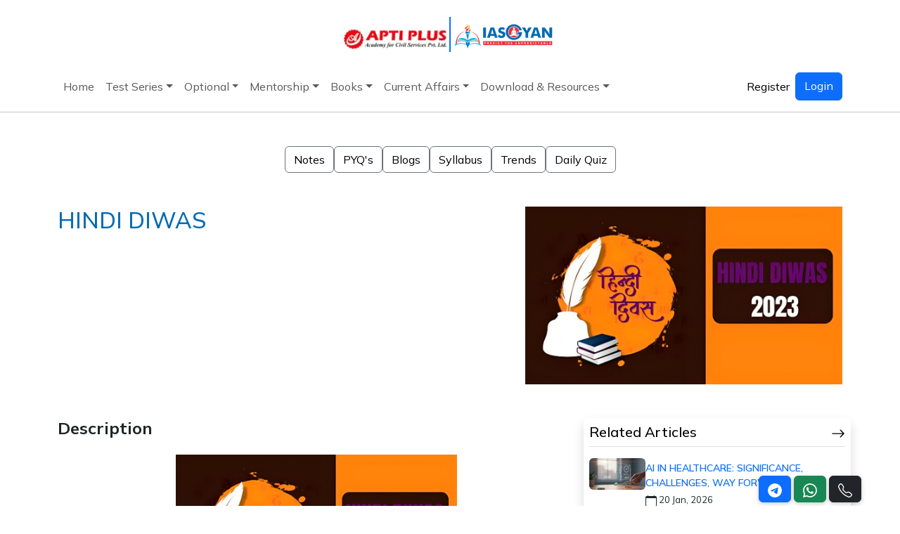

--- FILE ---
content_type: text/html; charset=UTF-8
request_url: https://www.iasgyan.in/daily-current-affairs/hindi-diwas-47
body_size: 13347
content:
<!DOCTYPE html>
<html lang="en">

<head>
	<meta charset="UTF-8">
	<meta name="viewport" content="width=device-width, initial-scale=1.0">
	<title>India observes Hindi Diwas on September 14 every year UPSC - Current Affairs - IAS GYAN</title>
	<meta name="robots" content="index,follow">
	<link rel="shortcut icon" type="image/x-icon" href="https://www.iasgyan.in/assets/igyan/images/favicon.png">
	
    <meta name="description" content="On September 14 every year, India observes Hindi Diwas, also known as Hindi Day, to commemorate the adoption of Hindi in the Devanagari script as one of the official languages of the nation." />
    <meta name="keywords" content="Hindi Diwas UPSC, Hindi Day UPSC" />
	<meta name="image" content="https://iasgyan.in/ig-uploads/imagedb/HINDI_DIWAS.png">
	<link rel="canonical" href="https://www.iasgyan.in/daily-current-affairs/hindi-diwas-47" />
	<meta property="og:title" content="India observes Hindi Diwas on September 14 every year UPSC - Current Affairs - IAS GYAN" />
	<meta property="og:description" content="On September 14 every year, India observes Hindi Diwas, also known as Hindi Day, to commemorate the adoption of Hindi in the Devanagari script as one of the official languages of the nation." />
	<meta property="og:type" content="website" />
	<meta property="og:url" content="https://www.iasgyan.in/daily-current-affairs/hindi-diwas-47" />
	<meta property="og:image" content="https://iasgyan.in/ig-uploads/imagedb/HINDI_DIWAS.png" />
	<meta name="twitter:title" content="India observes Hindi Diwas on September 14 every year UPSC - Current Affairs - IAS GYAN">
	<meta name="twitter:description" content="On September 14 every year, India observes Hindi Diwas, also known as Hindi Day, to commemorate the adoption of Hindi in the Devanagari script as one of the official languages of the nation.">
	<meta name="twitter:image" content="https://iasgyan.in/ig-uploads/imagedb/HINDI_DIWAS.png">
	<meta name="twitter:site" content="IAS GYAN">
	<meta name="twitter:creator" content="IAS GYAN">
    <meta content="IAS GYAN" name="author" />
	<meta name="facebook-domain-verification" content="l2zzvw4c8e4d7h25p8qk4gnc7kixda" />
	
	<link rel="preconnect" href="https://cdn.jsdelivm">
	<link rel="preconnect" href="https://cdnjs.cloudflare.com">
	<link rel="preconnect" href="https://code.jquery.com">
	<link rel="preconnect" href="https://cdn.jsdelivr.net">

	<link
    href="https://fonts.googleapis.com/css?family=Open+Sans:300,300i,400,400i,600,600i,700,700i|Montserrat:300,300i,400,400i,500,500i,600,600i,700,700i|Poppins:300,300i,400,400i,500,500i,600,600i,700,700i"
    rel="stylesheet">
	<link href="https://www.iasgyan.in/assets/frontend/css/bootstrap.min.css" rel="stylesheet">
	<link rel="stylesheet" href="https://cdn.jsdelivm/bootstrap-icons@1.11.3/font/bootstrap-icons.min.css">
	<link href="https://www.iasgyan.in/assets/frontend/css/style.css?=1768886682" rel="stylesheet">
	
	<link rel="stylesheet" href="https://cdnjs.cloudflare.com/ajax/libs/OwlCarousel2/2.3.4/assets/owl.carousel.min.css">
	<link rel="stylesheet" href="https://cdnjs.cloudflare.com/ajax/libs/OwlCarousel2/2.3.4/assets/owl.theme.default.min.css">
	
	
	<script type="application/ld+json">
		{
		  "@context": "https://schema.org",
		  "@type": "EducationalOrganization",
		  "name": "IAS GYAN",
		  "alternateName": "IAS GYAN",
		  "url": "https://iasgyan.in/",
		  "logo": "assets/igyan/images/iasgyan_logo.png",
		  "contactPoint": [{
			"@type": "ContactPoint",
			"telephone": "+91-9874321777",
			"contactType": "Contact Number",
			"areaServed": "IN",
			"availableLanguage": "en"
		  }],
		  "sameAs": [
			"https://www.facebook.com/IAS-GYAN-263963717873719/",
			"https://www.youtube.com/channel/UCnK7_zcIxryHZ42szLzxsBg",
			"https://twitter.com/iasgyan1",
			"https://www.instagram.com/iasgyan1/"
		  ]
		}
	</script>
	
	<script src="https://cdn.onesignal.com/sdks/OneSignalSDK.js" async=""></script>
	<script>
	  window.OneSignal = window.OneSignal || [];
	  OneSignal.push(function() {
		OneSignal.init({
		  appId: "bec3f4e7-8b63-429b-a7a4-1cba7d35be0a",
		  safari_web_id: "",
		  notifyButton: {
			enable: true,
		  },
		});
	  });
	</script>
	
	<!-- Global site tag (gtag.js) - Google Analytics -->
	<script async src="https://www.googletagmanager.com/gtag/js?id=UA-179792797-1"></script>
	<script>
	  window.dataLayer = window.dataLayer || [];
	  function gtag(){dataLayer.push(arguments);}
	  gtag('js', new Date());

	  gtag('config', 'UA-179792797-1');
	</script>

	<!-- Global site tag (gtag.js) - Google Ads: 983996356 -->
	<script async src="https://www.googletagmanager.com/gtag/js?id=AW-983996356"></script>
	<script>
	  window.dataLayer = window.dataLayer || [];
	  function gtag(){dataLayer.push(arguments);}
	  gtag('js', new Date());

	  gtag('config', 'AW-983996356');
	</script>

	
	<!-- Google Tag Manager -->
	<script>(function(w,d,s,l,i){w[l]=w[l]||[];w[l].push({'gtm.start':
	new Date().getTime(),event:'gtm.js'});var f=d.getElementsByTagName(s)[0],
	j=d.createElement(s),dl=l!='dataLayer'?'&l='+l:'';j.async=true;j.src=
	'https://www.googletagmanager.com/gtm.js?id='+i+dl;f.parentNode.insertBefore(j,f);
	})(window,document,'script','dataLayer','GTM-T7PCXVL');</script>
	<!-- End Google Tag Manager -->

	<script src="https://www.googleoptimize.com/optimize.js?id=OPT-MHKD5VF"></script>

	<!--LeadSquared Tracking Code Start-->
	<script type="text/javascript" src="https://web-in21.mxradon.com/t/Tracker.js"></script>
	<script type="text/javascript">
		  pidTracker('60407');
	</script>
	<!--LeadSquared Tracking Code End-->
	
	<script src="https://www.google.com/recaptcha/api.js"></script>

	<script>
		
		function setCookie(cname, cvalue, exdays) {
			var d = new Date();
			d.setTime(d.getTime() + (exdays*24*60*60*1000));
			var expires = "expires="+ d.toUTCString();
			document.cookie = cname + "=" + cvalue + ";" + expires + ";path=/";
		}
		
		function getCookie(cname) {
			var name = cname + "=";
			var decodedCookie = decodeURIComponent(document.cookie);
			var ca = decodedCookie.split(';');
			for(var i = 0; i <ca.length; i++) {
				var c = ca[i];
				while (c.charAt(0) == ' ') {
					c = c.substring(1);
				}
				if (c.indexOf(name) == 0) {
					return c.substring(name.length, c.length);
				}
			}
			return "";
		}

		function toggleDarkMode(){
			var element = document.body;	
			
			var mode = getCookie("mode");
			if (mode != "") {
				if(mode == 'dark'){
				   setCookie("mode", 'white', 365);
				}else{
					setCookie("mode", 'dark', 365);
				}
			} else {
				setCookie("mode", 'dark', 365);
			}
			
			mode = getCookie("mode");
			
			if(mode == 'dark'){
				element.classList.add("dark-mode");
			}else{
				element.classList.remove("dark-mode");
			}
				
		}
		
		
		window.onload = (event) => {
			mode = getCookie("mode");
			var element = document.body;
			if(mode == 'dark'){
				element.classList.add("dark-mode");
			}else{
				element.classList.remove("dark-mode");
			}
		};
	</script>
	<!-- Meta Pixel Code -->
	<script>
	!function(f,b,e,v,n,t,s)
	{if(f.fbq)return;n=f.fbq=function(){n.callMethod?
	n.callMethod.apply(n,arguments):n.queue.push(arguments)};
	if(!f._fbq)f._fbq=n;n.push=n;n.loaded=!0;n.version='2.0';
	n.queue=[];t=b.createElement(e);t.async=!0;
	t.src=v;s=b.getElementsByTagName(e)[0];
	s.parentNode.insertBefore(t,s)}(window, document,'script',
	'https://connect.facebook.net/en_US/fbevents.js');
	fbq('init', '451019151689470');
	fbq('track', 'PageView');
	</script>
	<noscript><img height="1" width="1" style="display:none"
	src="https://www.facebook.com/tr?id=451019151689470&ev=PageView&noscript=1"
	/></noscript>
	<!-- End Meta Pixel Code -->
	
</head>

<body>
	<script src="https://code.jquery.com/jquery-3.7.1.min.js" ></script>
	
	<!-- Bootstrap 5.3 Bundle with Popper -->
	<script src="https://cdn.jsdelivr.net/npm/bootstrap@5.3.3/dist/js/bootstrap.bundle.min.js"  crossorigin="anonymous"></script>

	
	
	<script defer="" src="https://cdnjs.cloudflare.com/ajax/libs/OwlCarousel2/2.3.4/owl.carousel.min.js"></script>
    
	
	<!-- Google Tag Manager (noscript) -->
	<noscript><iframe src="https://www.googletagmanager.com/ns.html?id=GTM-T7PCXVL"
	height="0" width="0" style="display:none;visibility:hidden"></iframe></noscript>
	<!-- End Google Tag Manager (noscript) -->
  <section class="d-flex flex-column py-4 mx-3">
    <!---<div class="ads container-fluid bg-blue rounded-2 p-2 d-flex justify-content-center align-item-center gap-1">
		
      <p class="text-white">Free Courses <svg xmlns="http://www.w3.org/2000/svg" width="16" height="16"
          fill="currentColor" class="bi bi-star-fill" viewBox="0 0 16 16">
          <path
            d="M3.612 15.443c-.386.198-.824-.149-.746-.592l.83-4.73L.173 6.765c-.329-.314-.158-.888.283-.95l4.898-.696L7.538.792c.197-.39.73-.39.927 0l2.184 4.327 4.898.696c.441.062.612.636.282.95l-3.522 3.356.83 4.73c.078.443-.36.79-.746.592L8 13.187l-4.389 2.256z" />
        </svg> Sale ends Soon, Get It Now
        <i class="bi bi-arrow-right"></i>
      </p>
    </div>-->
    <div class="image container-fluid d-flex justify-content-center align-item-center gap-1">
      <span>
        <img src="https://www.iasgyan.in/assets/frontend/images/logo.webp" class="mt-3" style="width:150px" alt="">
      </span>
      <span class="border-end border-primary border-2" style="height:50px"></span>
      <span>
        <img src="https://www.iasgyan.in/assets/frontend/images/iasgyan_logo.webp" style="width:150px" alt="">
      </span>
    </div>
  </section>
	<nav class="navbar navbar-expand-lg navbar-light p-0">
		<div class="container">
         <!-- Nav Toggle Button -->
         <button class="navbar-toggler my-2" type="button" data-bs-toggle="collapse" data-bs-target="#main_nav" 
            aria-expanded="false" aria-label="Toggle navigation">
         <span class="navbar-toggler-icon"></span>
         </button>
		 
		 		 
         <!-- Nav Links -->
         <div class="collapse navbar-collapse" id="main_nav">
			<ul class="navbar-nav me-auto mb-2 mb-lg-0 gap-2">
				<li class="nav-item "><a class="nav-link " href="https://www.iasgyan.in" >Home</a></li><li class="nav-item dropdown"><a class="nav-link dropdown-toggle" href="#" data-bs-toggle="dropdown">Test Series</a><ul class="dropdown-menu"><li><a class="dropdown-item" href="#"> Prelims <strong class="float-end">»</strong></a><ul class="submenu dropdown-menu "><li><a class="dropdown-item" href="https://www.iasgyan.in/courses/upsc/upsc-prelims-2025-flt20-tests">UPSC PRELIMS 2026 FLT(20 TESTS)</a></li><li><a class="dropdown-item" href="https://www.iasgyan.in/courses/upsc/nischay-all-india-upsc-cse-test-series-program-2026-40-tests">NISCHAY: All India UPSC CSE Test Series Program 2026 (40 Tests)</a></li><li><a class="dropdown-item" href="https://www.iasgyan.in/courses/upsc/csat-test-series-program-2026-15-tests">CSAT Test Series Program  2026 (15 Tests)</a></li><li><a class="dropdown-item" href="https://www.iasgyan.in/courses/upsc/ncert-test-series">NCERT Test  Series</a></li></ul></li><li><a class="dropdown-item" href="#"> Mains <strong class="float-end">»</strong></a><ul class="submenu dropdown-menu "><li><a class="dropdown-item" href="https://www.iasgyan.in/courses/upsc/mains_answer_writing">DAILY ANSWER WRITING PROGRAM</a></li><li><a class="dropdown-item" href="https://www.iasgyan.in/courses/upsc/upsc-cse-mains-2026-test-series-cum-guidance-programme-30-tests">UPSC CSE Mains 2026 Test Series Cum Guidance Programme (30 Tests)</a></li><li><a class="dropdown-item" href="https://www.iasgyan.in/courses/upsc/essay-test-series-2026">ESSAY Test Series 2026</a></li><li><a class="dropdown-item" href="https://www.iasgyan.in/courses/upsc/interview-guidance-programme-for-upsc-cse-2025">Best UPSC Interview Guidance Program (IGP) for CSE 2025</a></li><li><a class="dropdown-item" href="https://www.iasgyan.in/courses/upsc/interview-material-2025">FREE UPSC CSE INTERVIEW MATERIAL 2025</a></li></ul></li><li><a class="dropdown-item" href="#"> State PSC <strong class="float-end">»</strong></a><ul class="submenu dropdown-menu "><li><a class="dropdown-item" href="#"> WBCS <strong class="float-end">»</strong></a><ul class="submenu dropdown-menu "><li><a class="dropdown-item" href="https://www.iasgyan.in/courses/wbcs/wbcs-online-course">WBCS Online Classroom Program</a></li><li><a class="dropdown-item" href="https://www.iasgyan.in/courses/wbcs/wbcs-prelims-test-series-2024-25-tests">WBCS Prelims Test Series 2024 (25 Test)</a></li><li><a class="dropdown-item" href="https://www.iasgyan.in/courses/wbcs/wbcs-prelims-2024-crash-course">WBCS Prelims 2024 Crash Course</a></li></ul></li><li><a class="dropdown-item" href="#"> OPSC <strong class="float-end">»</strong></a><ul class="submenu dropdown-menu "><li><a class="dropdown-item" href="https://www.iasgyan.in/courses/opsc/opsc-oas-mains-test-series-202427-tests">OPSC OAS MAINS TEST SERIES 2024(27 TESTS)</a></li><li><a class="dropdown-item" href="https://www.iasgyan.in/courses/opsc/opsc-oas-mains-test-series-2024-17-tests">OPSC OAS MAINS TEST SERIES 2024 (17 TESTS)</a></li><li><a class="dropdown-item" href="https://www.iasgyan.in/courses/opsc/psir-optional-test-series">OAS PSIR OPTIONAL  TEST  SERIES 2024</a></li><li><a class="dropdown-item" href="https://www.iasgyan.in/courses/opsc/oas-sociology-optional-test-series-2024">OAS SOCIOLOGY OPTIONAL TEST SERIES 2024</a></li><li><a class="dropdown-item" href="https://www.iasgyan.in/courses/opsc/oas-geography-optional-test-series-2024">OAS Geography OPTIONAL TEST SERIES 2024</a></li><li><a class="dropdown-item" href="https://www.iasgyan.in/courses/opsc/oas-agriculture-optional-test-series-2024">OAS AGRICULTURE OPTIONAL TEST SERIES 2024</a></li><li><a class="dropdown-item" href="https://www.iasgyan.in/courses/opsc/oas-anthropology-optional-test-series-2024">OAS ANTHROPOLOGY OPTIONAL TEST SERIES 2024</a></li><li><a class="dropdown-item" href="https://www.iasgyan.in/courses/upsc/oas-history-optional-test-series-2024">OAS HISTORY OPTIONAL TEST SERIES 2024</a></li><li><a class="dropdown-item" href="https://www.iasgyan.in/courses/upsc/oas-public-administration-optional-test-series-2024">OAS PUBLIC ADMINISTRATION OPTIONAL TEST SERIES 2024</a></li><li><a class="dropdown-item" href="https://www.iasgyan.in/courses/opsc/opsc-oas-mains-test-series-2024-7-tests">OPSC OAS MAINS TEST SERIES 2024 (7 TESTS)</a></li><li><a class="dropdown-item" href="https://www.iasgyan.in/courses/opsc/oas-prelims-test-series-2025">OAS PRELIMS TEST SERIES 2025</a></li></ul></li></ul></li><li><a class="dropdown-item" href="#"> Sectional <strong class="float-end">»</strong></a><ul class="submenu dropdown-menu "><li><a class="dropdown-item" href="https://www.iasgyan.in/courses/upsc/economy-sectional-test">Economy Sectional Test</a></li><li><a class="dropdown-item" href="https://www.iasgyan.in/courses/upsc/geography-sectional-test">Geography Sectional Test</a></li><li><a class="dropdown-item" href="https://www.iasgyan.in/courses/upsc/polity-sectional-test">Polity Sectional Test</a></li><li><a class="dropdown-item" href="https://www.iasgyan.in/courses/upsc/epfo-test-series">EPFO Test Series</a></li></ul></li></ul></li><li class="nav-item dropdown"><a class="nav-link dropdown-toggle" href="#" data-bs-toggle="dropdown">Optional</a><ul class="dropdown-menu"><li><a class="dropdown-item" href="https://www.iasgyan.in/courses/upsc/psir-optional">PSIR Optional Program</a></li><li><a class="dropdown-item" href="https://www.iasgyan.in/courses/upsc/geography-optional-programme">Geography  Optional  Program</a></li><li><a class="dropdown-item" href="https://www.iasgyan.in/courses/upsc/sociology-optional-programme">Sociology Optional Program</a></li><li><a class="dropdown-item" href="https://www.iasgyan.in/courses/upsc/anthropoly-optional-programme">Anthropology  Optional Program</a></li></ul></li><li class="nav-item dropdown"><a class="nav-link dropdown-toggle" href="#" data-bs-toggle="dropdown">Mentorship</a><ul class="dropdown-menu"><li><a class="dropdown-item" href="https://www.iasgyan.in/courses/upsc/sahyog">SAHYOG Mentorship  Program (Integrated)</a></li><li><a class="dropdown-item" href="https://www.iasgyan.in/courses/upsc/sahyog-mentorship-program-25-26-prelims">SAHYOG Mentorship Program 2026( Prelims)</a></li><li><a class="dropdown-item" href="https://www.iasgyan.in/courses/upsc/sahyog-mentorship-program-2026-mains">SAHYOG Mentorship Program( Mains)</a></li></ul></li><li class="nav-item dropdown"><a class="nav-link dropdown-toggle" href="#" data-bs-toggle="dropdown">Books</a><ul class="dropdown-menu"><li><a class="dropdown-item" href="#"> IAS Gazette <strong class="float-end">»</strong></a><ul class="submenu dropdown-menu "><li><a class="dropdown-item" href="https://www.iasgyan.in/courses/upsc/the-ias-gazette">The IAS Gazette</a></li></ul></li><li><a class="dropdown-item" href="#">NCERT</a></li><li><a class="dropdown-item" href="#"> PYQ Work Book <strong class="float-end">»</strong></a><ul class="submenu dropdown-menu "><li><a class="dropdown-item" href="https://www.iasgyan.in/courses/upsc/samiksha">SAMIKSHA</a></li><li><a class="dropdown-item" href="https://www.iasgyan.in/courses/upsc/gs-i-previous-years-question-work">GS I  Previous Year's Questions WorkBook</a></li><li><a class="dropdown-item" href="https://www.iasgyan.in/courses/upsc/gs-i-i-previous-years-questions-workbook">GS I I Previous Year's Questions WorkBook</a></li></ul></li><li><a class="dropdown-item" href="#"> Sate PSC <strong class="float-end">»</strong></a><ul class="submenu dropdown-menu "><li><a class="dropdown-item" href="#"> WBCS <strong class="float-end">»</strong></a><ul class="submenu dropdown-menu "><li><a class="dropdown-item" href="https://www.iasgyan.in/courses/wbcs/wbcs-gazette">WBCS  Gazette</a></li><li><a class="dropdown-item" href="https://www.iasgyan.in/courses/wbcs/wbcs-yearly-cuurent-affairs">WBCS Yearly Current Affairs</a></li><li><a class="dropdown-item" href="https://www.iasgyan.in/courses/wbcs/wbcs-mcq-test-master">WBCS MCQ Test  Master</a></li></ul></li><li><a class="dropdown-item" href="#"> OPSC <strong class="float-end">»</strong></a><ul class="submenu dropdown-menu "><li><a class="dropdown-item" href="https://www.iasgyan.in/courses/opsc/opsc-gazette">OPSC  Gazette</a></li></ul></li></ul></li></ul></li><li class="nav-item dropdown"><a class="nav-link dropdown-toggle" href="" data-bs-toggle="dropdown">Current Affairs</a><ul class="dropdown-menu"><li><a class="dropdown-item" href="https://www.iasgyan.in/daily-current-affairs">Daily News Analysis</a></li><li><a class="dropdown-item" href="https://www.iasgyan.in/daily-editorials">Daily Editorial</a></li><li><a class="dropdown-item" href="https://www.iasgyan.in/daily-current-affairs-quiz">Daily Quiz</a></li></ul></li><li class="nav-item dropdown"><a class="nav-link dropdown-toggle" href="" data-bs-toggle="dropdown">Download & Resources</a><ul class="dropdown-menu"><li><a class="dropdown-item" href="https://www.iasgyan.in/ias-gazette-magazine">IAS Gazette Magazine</a></li><li><a class="dropdown-item" href="https://www.iasgyan.in/prelims-previous-year-papers">Previous Year Paper</a></li><li><a class="dropdown-item" href="https://www.iasgyan.in/prelims-express">Prelims Express</a></li><li><a class="dropdown-item" href="https://www.iasgyan.in/mains-express">Mains Xpress</a></li><li><a class="dropdown-item" href="https://www.iasgyan.in/important-reports">Important Reports</a></li><li><a class="dropdown-item" href="https://www.iasgyan.in/courses/upsc/interview-material-2025">Interview Materials</a></li></ul></li>			</ul>
		
			<div class="d-flex gap-3">
				
				
											<ul class="navbar-nav me-auto mb-2 mb-lg-0">
							<li class="nav-item">
								<a class="nav-link active text-black" aria-current="page" href="https://www.iasgyan.in/sign-up">Register</a>
							</li>
						</ul>
						<a class="btn btn-primary" href="https://www.iasgyan.in/login" role="button">
							Login
						</a>
								</div>
	
		</div>
		</div>
		
		

      </nav>
	  
	  <style>
	  
		@media all and (min-width: 992px) {
			.dropdown-menu {
				min-width: 13rem;
			}

			.dropdown-menu li {
				position: relative;
			}

			.dropdown-menu .submenu {
				display: none;
				position: absolute;
				left: 100%;
				top: 0;
			}

			.dropdown-menu > li:hover > .submenu {
				display: block;
			}
		}

		/* Mobile fix: make submenu open inside dropdown */
		@media (max-width: 991px) {
			.dropdown-menu .submenu {
				position: relative;
				left: 0;
				top: 0;
				margin-left: 1rem;
				display: none;
			}
			
			.dropdown-menu .dropdown-item {
				white-space: normal !important; /* allow multi-line */
				word-wrap: break-word;
				line-height: 1.3; /* tighter lines so text fits */
			}

		}



	  </style>
	  <script>
		document.addEventListener("DOMContentLoaded", function(){
			// Only for mobile view
			if (window.innerWidth < 992) {
				document.querySelectorAll('.dropdown-menu .dropdown-item').forEach(function(el){
					el.addEventListener("click", function (e) {
						let nextEl = this.nextElementSibling;

						if(nextEl && nextEl.classList.contains('submenu')) {
							// Prevent closing parent menu
							e.preventDefault();
							e.stopPropagation();

							if(nextEl.style.display == 'block'){
								nextEl.style.display = 'none';
							} else {
								// Close other open submenus at the same level
								let parentMenu = this.closest('.dropdown-menu');
								let openSubmenus = parentMenu.querySelectorAll('.submenu');
								openSubmenus.forEach(function(sub){
									sub.style.display = 'none';
								});
								nextEl.style.display = 'block';
							}
						}
					});
				});
			}
		});
		</script>


	  
  <div class="mt-3">
	    
	<hr class="w-100 m-auto">  </div>

  <script src="https://cdn.jsdelivr.net/npm/sweetalert2@9"></script>

	<script>
			  
	</script>
	

	<!-- Links -->
  <section class="py-5">
    <div class="container">
      <div class="row">
        <div class="d-flex flex-wrap justify-content-center align-item-center gap-4">
          <span class="d-md-block">
            <a href="https://www.iasgyan.in/study-notes" target="_blank" class="btn btn-outline-secondary text-black">Notes</a>
          </span>
          <span>
            <a href="https://www.iasgyan.in/prelims-previous-year-papers" class="btn btn-outline-secondary text-black">PYQ's</a>
          </span>
          <span>
            <a href="https://www.iasgyan.in/blogs" class="btn btn-outline-secondary text-black">Blogs</a>
          </span>
          <span>
            <a href="#" class="btn btn-outline-secondary text-black">Syllabus</a>
          </span>
          <span>
            <a href="#trends" class="btn btn-outline-secondary text-black">Trends</a>
          </span>
          <span class="d-md-block">
            <a href="https://www.iasgyan.in/daily-current-affairs-quiz" class="btn btn-outline-secondary  text-black">Daily Quiz</a>
          </span>
        </div>
      </div>
    </div>
  </section>
  
  
<!-- Zero to Hero -->
<section class="">
	<div class="container">
		<div class="row">
			<div class="col-md-7 col-lg-7">
				<div class="d-flex flex-column">
					<h1 class="txt-color text-bold">
						HINDI DIWAS					</h1>
														</div>
			</div>
			<div class="col-md-5 col-lg-5">
				<div>
					<img src="https://iasgyan.in/ig-uploads/imagedb/HINDI_DIWAS.png" alt="" style="width: 100%;">
				</div>
			</div>
		</div>
	</div>
</section>

<!-- Description -->
<section class="py-5">
	<div class="container">
		<div class="row">
			<div class="col-md-8 col-lg-8 article-details">
				
				<h2 class="fw-bold">Description</h2>
				
				<div class="mt-4">
					<p style="text-align: center;"><img src="https://iasgyan.in/ig-uploads/imagedb/HINDI_DIWAS.png" width="400" alt="" style="display: block; margin-left: auto; margin-right: auto;" /><strong><em>Copyright infringement not intended</em></strong></p>
<p style="text-align: center;"><strong><em>Picture Courtesy: hindi.boldsky.com</em></strong></p>
<p><strong><span style="color: blue;">Context:</span></strong> On September 14 every year, India observes Hindi Diwas, also known as Hindi Day, to commemorate the adoption of Hindi in the Devanagari script as one of the official languages of the nation.</p>
<p><strong><u><span style="color: red;">Key Highlights</span></u></strong></p>
<ul>
<li><span style="color: black;">Hindi Day, also known as "Hindi Diwas" in Hindi, is <strong><u>celebrated annually on September 14th</u></strong> in India. This day holds special significance in the country's history as it commemorates the adoption of Hindi as one of India's official languages. </span></li>
<li><strong><u><span style="color: black;">The Constituent Assembly of India, on September 14, 1949, formally recognized Hindi,</span></u></strong><span style="color: black;"> written in the Devanagari script, as the official language of India for central government and Union purposes. This decision was enshrined in Article 343 of the Constitution of India.</span></li>
<li><span style="color: black;">Hindi Day is celebrated to honour this pivotal moment in India's linguistic and administrative history. It serves as a reminder of the role Hindi plays in unifying the nation's diverse linguistic and cultural landscape.</span></li>
<li><span style="color: black;">On Hindi Day, various literary and cultural events are organized across the country. These events include poetry recitations, literary discussions, seminars, essay competitions, and cultural performances that showcase the richness of the Hindi language and its contributions to Indian culture.</span></li>
<li><span style="color: black;">Hindi Day is also an opportunity to promote and encourage the use of Hindi in government institutions, education, and everyday life. It emphasizes the importance of preserving and nurturing the Hindi language for future generations.</span></li>
<li><span style="color: black;">As part of the celebrations, the government of India presents two prestigious awards: the Rajbhasha Kirti Puraskar and the Rajbhasha Gaurav Puraskar. These awards are given to ministries, government departments, public sector units (PSUs), nationalized banks, and individuals who have made significant contributions to the promotion and propagation of Hindi.</span></li>
</ul>
<p style="text-align: center;"><a href="https://www.iasgyan.in/course/distance-learning-programme-for-upsc"><strong><span style="color: #0070c0;"><img src="https://iasgyan.in/ig-uploads/images/dlp_banner_2024_(1).jpg" width="400" height="400" alt="" /></span></strong></a></p>
<p><strong><span style="color: #0070c0;">Summary</span></strong></p>
<ul>
<li><span style="color: black;">Hindi Day is a day of pride and celebration for the Hindi language and its cultural significance in India. It not only commemorates the adoption of Hindi as an official language but also serves as a platform for cultural enrichment and recognition of those who contribute to the promotion of Hindi.</span></li>
</ul>
<p><strong><u><span style="color: red;">Must Read Articles:</span></u></strong></p>
<p><strong><em><span style="color: black;">Official Language: </span></em></strong><span style="color: black;"><a href="https://www.iasgyan.in/daily-current-affairs/official-language-15#:~:text=According%20to%20the%20Indian%20Constitution,official%20language%20of%20the%20Union"><strong><em><span style="color: #1155cc;">https://www.iasgyan.in/daily-current-affairs/official-language-15#:~:text=According%20to%20the%20Indian%20Constitution,official%20language%20of%20the%20Union</span></em></strong></a></span><strong><em><span style="color: black;">. </span></em></strong><strong>&nbsp;</strong></p>

						<div class="text-center my-4">
							<a href="https://www.iasgyan.in/daily-current-affairs-quiz" id="glow-btn" class="btn btn-danger btn-lg fw-bold" target="_blank">
								Attempt Daily Quiz
							</a>
						</div>
						<style>
						@keyframes glowing {
							0% { box-shadow: 0 0 5px red; }
							50% { box-shadow: 0 0 25px red; }
							100% { box-shadow: 0 0 5px red; }
						}
						#glow-btn {
							animation: glowing 1s infinite;
							transition: transform 0.2s ease-in-out;
						}
						#glow-btn:hover {
							transform: scale(1.05);
						}
						</style>
						<table width="751" border="2" style="border-style: solid; width: 751px; border-color: #212F3C; background-color: #fcf3cf;">
<tbody>
<tr>
<td width="751">
<p style="text-align: center;"><strong><u><span style="color: red;">PRACTICE QUESTION</span></u></strong></p>
<p style="text-align: left;"><strong><span style="color: black;">Q. What is the historical and contemporary significance of the promotion of Hindi as a national language in India? How has this promotion impacted linguistic unity and cultural diversity in the nation? Additionally, what are the key challenges associated with promoting Hindi, and what strategies or measures can be implemented to address these challenges and ensure the continued growth and acceptance of Hindi as a unifying language for India?</span></strong></p>
</td>
</tr>
</tbody>
</table>
<p><a href="https://en.wikipedia.org/wiki/Hindi_Day"><strong><span style="color: #1155cc;">https://en.wikipedia.org/wiki/Hindi_Day</span></strong></a></p>
<p><a href="https://t.me/+hJqMV1O0se03Njk9"><strong><span style="color: #1155cc;">https://t.me/+hJqMV1O0se03Njk9</span></strong></a></p>					
					

									
					
			</div>
				
			
			</div>
			<div class="col-md-4 col-lg-4 shadow rounded-2 p-2">
				<div class="d-flex flex-column">
					<div class="d-flex justify-content-between border-bottom">
						<h3 class="text-black">Related Articles</h3>
						<span class="text-black">
							<svg xmlns="http://www.w3.org/2000/svg" width="20" height="20" fill="currentColor"
								class="bi bi-arrow-right" viewBox="0 0 16 16">
								<path fill-rule="evenodd"
									d="M1 8a.5.5 0 0 1 .5-.5h11.793l-3.147-3.146a.5.5 0 0 1 .708-.708l4 4a.5.5 0 0 1 0 .708l-4 4a.5.5 0 0 1-.708-.708L13.293 8.5H1.5A.5.5 0 0 1 1 8" />
							</svg>
						</span>
					</div>
											<div class="d-flex my-3 gap-3">
															<div>
									<img class="rounded" src="https://iasgyan.sgp1.digitaloceanspaces.com/images/HEALTH_DATA_SECURIT.png" alt=""
										style="width: 80px; ">
								</div>
														<div class="d-flex flex-column">
								<span class="fs-14 fw-semibold my-1">
									<a href="https://www.iasgyan.in/daily-current-affairs/ai-in-healthcare-significance-challenges-way-forward">
										AI IN HEALTHCARE: SIGNIFICANCE, CHALLENGES, WAY FORWARD									</a>
								</span>
								<span class="fs-11">
									
									<svg xmlns="http://www.w3.org/2000/svg" width="16" height="16" fill="currentColor"
										class="bi bi-calendar" viewBox="0 0 16 16">
										<path
											d="M3.5 0a.5.5 0 0 1 .5.5V1h8V.5a.5.5 0 0 1 1 0V1h1a2 2 0 0 1 2 2v11a2 2 0 0 1-2 2H2a2 2 0 0 1-2-2V3a2 2 0 0 1 2-2h1V.5a.5.5 0 0 1 .5-.5M1 4v10a1 1 0 0 0 1 1h12a1 1 0 0 0 1-1V4z" />
									</svg>
							
									20 Jan, 2026								</span>
							</div>
						</div>
											<div class="d-flex my-3 gap-3">
															<div>
									<img class="rounded" src="	https://iasgyan.sgp1.digitaloceanspaces.com/images/DECOLONIZATION_OF_SYMBOLS.png" alt=""
										style="width: 80px; ">
								</div>
														<div class="d-flex flex-column">
								<span class="fs-14 fw-semibold my-1">
									<a href="https://www.iasgyan.in/daily-current-affairs/decolonization-of-symbols-in-india-explained">
										Decolonization of Symbols in India Explained									</a>
								</span>
								<span class="fs-11">
									
									<svg xmlns="http://www.w3.org/2000/svg" width="16" height="16" fill="currentColor"
										class="bi bi-calendar" viewBox="0 0 16 16">
										<path
											d="M3.5 0a.5.5 0 0 1 .5.5V1h8V.5a.5.5 0 0 1 1 0V1h1a2 2 0 0 1 2 2v11a2 2 0 0 1-2 2H2a2 2 0 0 1-2-2V3a2 2 0 0 1 2-2h1V.5a.5.5 0 0 1 .5-.5M1 4v10a1 1 0 0 0 1 1h12a1 1 0 0 0 1-1V4z" />
									</svg>
							
									19 Jan, 2026								</span>
							</div>
						</div>
											<div class="d-flex my-3 gap-3">
															<div>
									<img class="rounded" src="https://iasgyan.sgp1.digitaloceanspaces.com/images/SECULARISM_IN_EDUCATION.png" alt=""
										style="width: 80px; ">
								</div>
														<div class="d-flex flex-column">
								<span class="fs-14 fw-semibold my-1">
									<a href="https://www.iasgyan.in/daily-current-affairs/secularism-in-indian-education-constitutional-vision-contemporary-challenges-and-way-forward">
										Secularism in Indian Education: Constitutional Vision, Contemporary Challenges, and Way Forward									</a>
								</span>
								<span class="fs-11">
									
									<svg xmlns="http://www.w3.org/2000/svg" width="16" height="16" fill="currentColor"
										class="bi bi-calendar" viewBox="0 0 16 16">
										<path
											d="M3.5 0a.5.5 0 0 1 .5.5V1h8V.5a.5.5 0 0 1 1 0V1h1a2 2 0 0 1 2 2v11a2 2 0 0 1-2 2H2a2 2 0 0 1-2-2V3a2 2 0 0 1 2-2h1V.5a.5.5 0 0 1 .5-.5M1 4v10a1 1 0 0 0 1 1h12a1 1 0 0 0 1-1V4z" />
									</svg>
							
									14 Jan, 2026								</span>
							</div>
						</div>
											<div class="d-flex my-3 gap-3">
															<div>
									<img class="rounded" src="https://iasgyan.sgp1.digitaloceanspaces.com/images/COACHING_CENTRE_REGULATIONS.png" alt=""
										style="width: 80px; ">
								</div>
														<div class="d-flex flex-column">
								<span class="fs-14 fw-semibold my-1">
									<a href="https://www.iasgyan.in/daily-current-affairs/coaching-centre-guidelines-2024-provisions-challenges-way-forward">
										Coaching Centre Guidelines 2024: Provisions, Challenges, Way Forward									</a>
								</span>
								<span class="fs-11">
									
									<svg xmlns="http://www.w3.org/2000/svg" width="16" height="16" fill="currentColor"
										class="bi bi-calendar" viewBox="0 0 16 16">
										<path
											d="M3.5 0a.5.5 0 0 1 .5.5V1h8V.5a.5.5 0 0 1 1 0V1h1a2 2 0 0 1 2 2v11a2 2 0 0 1-2 2H2a2 2 0 0 1-2-2V3a2 2 0 0 1 2-2h1V.5a.5.5 0 0 1 .5-.5M1 4v10a1 1 0 0 0 1 1h12a1 1 0 0 0 1-1V4z" />
									</svg>
							
									14 Jan, 2026								</span>
							</div>
						</div>
											<div class="d-flex my-3 gap-3">
															<div>
									<img class="rounded" src="https://iasgyan.sgp1.digitaloceanspaces.com/images/NIRANTAR_PLATFORM.png" alt=""
										style="width: 80px; ">
								</div>
														<div class="d-flex flex-column">
								<span class="fs-14 fw-semibold my-1">
									<a href="https://www.iasgyan.in/daily-current-affairs/nirantar-platform-explained">
										NIRANTAR PLATFORM EXPLAINED									</a>
								</span>
								<span class="fs-11">
									
									<svg xmlns="http://www.w3.org/2000/svg" width="16" height="16" fill="currentColor"
										class="bi bi-calendar" viewBox="0 0 16 16">
										<path
											d="M3.5 0a.5.5 0 0 1 .5.5V1h8V.5a.5.5 0 0 1 1 0V1h1a2 2 0 0 1 2 2v11a2 2 0 0 1-2 2H2a2 2 0 0 1-2-2V3a2 2 0 0 1 2-2h1V.5a.5.5 0 0 1 .5-.5M1 4v10a1 1 0 0 0 1 1h12a1 1 0 0 0 1-1V4z" />
									</svg>
							
									14 Jan, 2026								</span>
							</div>
						</div>
											<div class="d-flex my-3 gap-3">
															<div>
									<img class="rounded" src="	https://iasgyan.sgp1.digitaloceanspaces.com/images/BHASHINI_SAMUDAYE.png" alt=""
										style="width: 80px; ">
								</div>
														<div class="d-flex flex-column">
								<span class="fs-14 fw-semibold my-1">
									<a href="https://www.iasgyan.in/daily-current-affairs/bhashini-samudaye-indias-ai-language-mission-explained">
										BHASHINI SAMUDAYE: INDIA'S AI LANGUAGE MISSION EXPLAINED									</a>
								</span>
								<span class="fs-11">
									
									<svg xmlns="http://www.w3.org/2000/svg" width="16" height="16" fill="currentColor"
										class="bi bi-calendar" viewBox="0 0 16 16">
										<path
											d="M3.5 0a.5.5 0 0 1 .5.5V1h8V.5a.5.5 0 0 1 1 0V1h1a2 2 0 0 1 2 2v11a2 2 0 0 1-2 2H2a2 2 0 0 1-2-2V3a2 2 0 0 1 2-2h1V.5a.5.5 0 0 1 .5-.5M1 4v10a1 1 0 0 0 1 1h12a1 1 0 0 0 1-1V4z" />
									</svg>
							
									14 Jan, 2026								</span>
							</div>
						</div>
											<div class="d-flex my-3 gap-3">
															<div>
									<img class="rounded" src="https://iasgyan.sgp1.digitaloceanspaces.com/images/ARBITRATION_COUNCIL_OF_INDIA_YET_TO_BE_CONSTITUTED.png" alt=""
										style="width: 80px; ">
								</div>
														<div class="d-flex flex-column">
								<span class="fs-14 fw-semibold my-1">
									<a href="https://www.iasgyan.in/daily-current-affairs/arbitration-council-of-india-aci-background-function-challenges-way-forward">
										ARBITRATION COUNCIL OF INDIA (ACI): BACKGROUND, FUNCTION, CHALLENGES, WAY FORWARD									</a>
								</span>
								<span class="fs-11">
									
									<svg xmlns="http://www.w3.org/2000/svg" width="16" height="16" fill="currentColor"
										class="bi bi-calendar" viewBox="0 0 16 16">
										<path
											d="M3.5 0a.5.5 0 0 1 .5.5V1h8V.5a.5.5 0 0 1 1 0V1h1a2 2 0 0 1 2 2v11a2 2 0 0 1-2 2H2a2 2 0 0 1-2-2V3a2 2 0 0 1 2-2h1V.5a.5.5 0 0 1 .5-.5M1 4v10a1 1 0 0 0 1 1h12a1 1 0 0 0 1-1V4z" />
									</svg>
							
									13 Jan, 2026								</span>
							</div>
						</div>
											<div class="d-flex my-3 gap-3">
															<div>
									<img class="rounded" src="https://iasgyan.sgp1.digitaloceanspaces.com/images/REIMAGINING_DELIMITATION.png" alt=""
										style="width: 80px; ">
								</div>
														<div class="d-flex flex-column">
								<span class="fs-14 fw-semibold my-1">
									<a href="https://www.iasgyan.in/daily-current-affairs/why-southern-states-fear-thenext-delimitation">
										WHY SOUTHERN STATES FEAR THENEXT DELIMITATION?									</a>
								</span>
								<span class="fs-11">
									
									<svg xmlns="http://www.w3.org/2000/svg" width="16" height="16" fill="currentColor"
										class="bi bi-calendar" viewBox="0 0 16 16">
										<path
											d="M3.5 0a.5.5 0 0 1 .5.5V1h8V.5a.5.5 0 0 1 1 0V1h1a2 2 0 0 1 2 2v11a2 2 0 0 1-2 2H2a2 2 0 0 1-2-2V3a2 2 0 0 1 2-2h1V.5a.5.5 0 0 1 .5-.5M1 4v10a1 1 0 0 0 1 1h12a1 1 0 0 0 1-1V4z" />
									</svg>
							
									13 Jan, 2026								</span>
							</div>
						</div>
											<div class="d-flex my-3 gap-3">
															<div>
									<img class="rounded" src="https://iasgyan.sgp1.digitaloceanspaces.com/images/SHOULD_THE_AGE_OF_CONSENT_BE_LOWERED.png" alt=""
										style="width: 80px; ">
								</div>
														<div class="d-flex flex-column">
								<span class="fs-14 fw-semibold my-1">
									<a href="https://www.iasgyan.in/daily-current-affairs/age-of-consent-debate-in-india-background-challenges-way-forward">
										AGE OF CONSENT DEBATE  IN INDIA : BACKGROUND, CHALLENGES, WAY FORWARD									</a>
								</span>
								<span class="fs-11">
									
									<svg xmlns="http://www.w3.org/2000/svg" width="16" height="16" fill="currentColor"
										class="bi bi-calendar" viewBox="0 0 16 16">
										<path
											d="M3.5 0a.5.5 0 0 1 .5.5V1h8V.5a.5.5 0 0 1 1 0V1h1a2 2 0 0 1 2 2v11a2 2 0 0 1-2 2H2a2 2 0 0 1-2-2V3a2 2 0 0 1 2-2h1V.5a.5.5 0 0 1 .5-.5M1 4v10a1 1 0 0 0 1 1h12a1 1 0 0 0 1-1V4z" />
									</svg>
							
									13 Jan, 2026								</span>
							</div>
						</div>
											<div class="d-flex my-3 gap-3">
															<div>
									<img class="rounded" src="	https://iasgyan.sgp1.digitaloceanspaces.com/images/AI_SUMMIT_2026.png" alt=""
										style="width: 80px; ">
								</div>
														<div class="d-flex flex-column">
								<span class="fs-14 fw-semibold my-1">
									<a href="https://www.iasgyan.in/daily-current-affairs/india-ai-impact-summit-2026-new-delhi-to-lead-global-ai-race">
										INDIA AI IMPACT SUMMIT 2026 : NEW DELHI TO LEAD GLOBAL AI RACE									</a>
								</span>
								<span class="fs-11">
									
									<svg xmlns="http://www.w3.org/2000/svg" width="16" height="16" fill="currentColor"
										class="bi bi-calendar" viewBox="0 0 16 16">
										<path
											d="M3.5 0a.5.5 0 0 1 .5.5V1h8V.5a.5.5 0 0 1 1 0V1h1a2 2 0 0 1 2 2v11a2 2 0 0 1-2 2H2a2 2 0 0 1-2-2V3a2 2 0 0 1 2-2h1V.5a.5.5 0 0 1 .5-.5M1 4v10a1 1 0 0 0 1 1h12a1 1 0 0 0 1-1V4z" />
									</svg>
							
									02 Jan, 2026								</span>
							</div>
						</div>
										
				</div>
				
				<div class="card rounded-2 border-1 shadow mt-3">
	<div class="card-body">
	  <h5 class="fw-bold text-black">Let's Get In <span class="text-primary">Touch!</span></h5>
	  <form action="https://www.iasgyan.in/page/submit_inquiry" class='' method="post" accept-charset="utf-8">
		<div class="form-group col-md-12 text-start mt-3">
		  <label class="text-black" for="name" required>Name*</label>
		  <input type="text" id="name" name="name" class="form-control" required placeholder="Enter your name">
		</div>
		<div class="form-group col-md-12 text-start mt-3">
		  <label class="text-black" for="message">Email ID*</label>
		  <input type="email" name="email" class="form-control" placeholder="Enter your Email" required>
		</div>
		<div class="form-group col-md-12 text-start mt-3">
		  <label class="text-black" for="message">Phone number*</label>
		  <input type="text" name="mobile" class="form-control" required placeholder="Phone numer">
		</div>
		<div class="form-group col-md-12 text-start mt-3">
		  <label class="text-black" for="message">Message*</label>
		  <textarea id="message" cols="4" rows="4" name="comments" class="form-control" placeholder="Enter your Message" required></textarea>
		  
		  <input type="hidden" name="identifier" value="Daily Currentt Affairs">
		  <input type="hidden" name="redirect" value="https://www.iasgyan.in/daily-current-affairs/">
		</div>
		<div class="form-group col-md-12 text-start mt-3">
		  <div class="g-recaptcha" data-sitekey="6LcjzwUbAAAAAAIDBVgtgWVVCoXvdcsX2aXIvdTw"></div>
		</div>
		<div class="d-flex gap-3 justify-content-center align-items-center mt-3">
		 
		  <button type="submit" name="submit"
			class="bg-blue text-white  px-2 fw-semibold p-2 border-blue rounded-2 w-100">
			Send Message
		  </button>

		</div>
	  </form>
	</div>
</div>			</div>
		</div>
	</div>
</section>

<!-- Free access -->
<section class="free-access py-5 position-relative" id="free-access" style="background-color: #ffe9bf;">
	<div class="container">
		<div class="row">
			<div class="col-md-7 col-lg-7 m-auto ">
				<div>
					<h2 class="fw-semibold text-center">Free access to e-paper and WhatsApp
						updates</h2>
				</div>
				<div class="my-5">
					<img src="https://www.iasgyan.in/assets/frontend/images/solution-2.jpg" class="w-100" alt="">
				</div>
			</div>
		</div>
	</div>
	<div class="container touch">
		<div class="row">
			<div class="col-md-9 col-lg-9 m-auto bg-white shadow p-4 rounded-4 w-100">
				<div class="d-flex flex-column">
					<div>
						<h2 class="fw-semibold">Let's Get In Touch!</h2>
					</div>
					
					<div class="">
						<form action="https://www.iasgyan.in/page/submit_inquiry" class='d-flex gap-2 mob-form-dna' method="post" accept-charset="utf-8">
					
							<div class="mb-3">
								<label for="name" class="form-label">Name*</label>
								<input type="name" class="form-control" id="name" name="name" placeholder="Enter your name" required>
							</div>
							<div class="mb-3">
								<label for="email" class="form-label">Email ID</label>
								<input type="email" class="form-control" name="email" id="email" placeholder="Enter your email" required>
							</div>
							<div class="mb-3">
								<label for="mobile" class="form-label">Phone Number</label>
								<input type="number" class="form-control" name="mobile" id="mobile" placeholder="Phone number" required>
							</div>
							<div class="mb-3">
								<div class="g-recaptcha" data-sitekey="6LcjzwUbAAAAAAIDBVgtgWVVCoXvdcsX2aXIvdTw"></div>
							</div>
							<div>
								<input type="hidden" name="redirect" value="daily-current-affairs/hindi-diwas-47">
								
								<input type="hidden" name="comments" value="Inquiry for DNA">
								<input type="hidden" name="identifier" value="DNA_PAGE">
								<button type="submit" class="btn btn-primary" style="margin-top: 31px;">Submit</button>
							</div>
						</form>
					</div>
				</div>
			</div>
		</div>
	</div>
</section>


<style>
	.article-details img{
		max-width : 100% !important;
		height 		: auto !important;
	}
</style>


<!-- Footer -->
  <footer class="pt-5 footer " id="footer"  style="margin-top: 10%;" >
    <div class="container">
      <div class="row">
        <div class="col-md-4">
          <div class="d-flex flex-column">
            <img src="https://www.iasgyan.in/assets/frontend/images/iasgyan_logo.webp" style="width: 140px;" alt="" class="mb-3 ">
            <div class="d-flex gap-2 mb-2">
              <a href="mailto:iasgyan@aptiplus.in" ><svg xmlns="http://www.w3.org/2000/svg" width="22"
                  height="22" fill="currentColor" class="bi bi-envelope" viewBox="0 0 16 16">
                  <path
                    d="M0 4a2 2 0 0 1 2-2h12a2 2 0 0 1 2 2v8a2 2 0 0 1-2 2H2a2 2 0 0 1-2-2zm2-1a1 1 0 0 0-1 1v.217l7 4.2 7-4.2V4a1 1 0 0 0-1-1zm13 2.383-4.708 2.825L15 11.105zm-.034 6.876-5.64-3.471L8 9.583l-1.326-.795-5.64 3.47A1 1 0 0 0 2 13h12a1 1 0 0 0 .966-.741M1 11.105l4.708-2.897L1 5.383z" />
                </svg>
                <span class="text-decoration-none fw-semibold text-black">iasgyan@aptiplus.in</span></a>
            </div>
            <div class="d-flex gap-2 mb-2">
              <a href="tel:8766545678" ><svg xmlns="http://www.w3.org/2000/svg" width="22" height="22"
                  fill="currentColor" class="bi bi-telephone" viewBox="0 0 16 16">
                  <path
                    d="M3.654 1.328a.678.678 0 0 0-1.015-.063L1.605 2.3c-.483.484-.661 1.169-.45 1.77a17.6 17.6 0 0 0 4.168 6.608 17.6 17.6 0 0 0 6.608 4.168c.601.211 1.286.033 1.77-.45l1.034-1.034a.678.678 0 0 0-.063-1.015l-2.307-1.794a.68.68 0 0 0-.58-.122l-2.19.547a1.75 1.75 0 0 1-1.657-.459L5.482 8.062a1.75 1.75 0 0 1-.46-1.657l.548-2.19a.68.68 0 0 0-.122-.58zM1.884.511a1.745 1.745 0 0 1 2.612.163L6.29 2.98c.329.423.445.974.315 1.494l-.547 2.19a.68.68 0 0 0 .178.643l2.457 2.457a.68.68 0 0 0 .644.178l2.189-.547a1.75 1.75 0 0 1 1.494.315l2.306 1.794c.829.645.905 1.87.163 2.611l-1.034 1.034c-.74.74-1.846 1.065-2.877.702a18.6 18.6 0 0 1-7.01-4.42 18.6 18.6 0 0 1-4.42-7.009c-.362-1.03-.037-2.137.703-2.877z" />
                </svg>
                <span class="text-decoration-none fw-semibold text-black">+91-8017145735</span></a>
            </div>
            
            <div class="d-flex gap-3 mb-3">
              <span class="rounded-3 py-2 px-3 bg-light border-1">
                <a href="https://www.facebook.com/iasgyan" >
                  <svg xmlns="http://www.w3.org/2000/svg" width="25" height="25" fill="currentColor"
                    class="bi bi-facebook" viewBox="0 0 16 16">
                    <path
                      d="M16 8.049c0-4.446-3.582-8.05-8-8.05C3.58 0-.002 3.603-.002 8.05c0 4.017 2.926 7.347 6.75 7.951v-5.625h-2.03V8.05H6.75V6.275c0-2.017 1.195-3.131 3.022-3.131.876 0 1.791.157 1.791.157v1.98h-1.009c-.993 0-1.303.621-1.303 1.258v1.51h2.218l-.354 2.326H9.25V16c3.824-.604 6.75-3.934 6.75-7.951" />
                  </svg>
                </a>
              </span>
              <span class="rounded-3 py-2 px-3 bg-light border-1">
                <a href="https://t.me/iasgyanpdfs"  rel="noopener noreferrer">
                  <svg xmlns="http://www.w3.org/2000/svg" width="25" height="25" fill="currentColor" class="bi bi-telegram" viewBox="0 0 16 16">
					  <path d="M16 8A8 8 0 1 1 0 8a8 8 0 0 1 16 0M8.287 5.906q-1.168.486-4.666 2.01-.567.225-.595.442c-.03.243.275.339.69.47l.175.055c.408.133.958.288 1.243.294q.39.01.868-.32 3.269-2.206 3.374-2.23c.05-.012.12-.026.166.016s.042.12.037.141c-.03.129-1.227 1.241-1.846 1.817-.193.18-.33.307-.358.336a8 8 0 0 1-.188.186c-.38.366-.664.64.015 1.088.327.216.589.393.85.571.284.194.568.387.936.629q.14.092.27.187c.331.236.63.448.997.414.214-.02.435-.22.547-.82.265-1.417.786-4.486.906-5.751a1.4 1.4 0 0 0-.013-.315.34.34 0 0 0-.114-.217.53.53 0 0 0-.31-.093c-.3.005-.763.166-2.984 1.09"/>
					</svg>
                </a>
              </span>
              <span class="rounded-3 py-2 px-3 bg-light border-1">
                <a href="https://www.youtube.com/channel/UCnK7_zcIxryHZ42szLzxsBg" 
                  rel="noopener noreferrer">
                  <svg xmlns="http://www.w3.org/2000/svg" width="25" height="25" fill="currentColor"
                    class="bi bi-youtube" viewBox="0 0 16 16">
                    <path
                      d="M8.051 1.999h.089c.822.003 4.987.033 6.11.335a2.01 2.01 0 0 1 1.415 1.42c.101.38.172.883.22 1.402l.01.104.022.26.008.104c.065.914.073 1.77.074 1.957v.075c-.001.194-.01 1.108-.082 2.06l-.008.105-.009.104c-.05.572-.124 1.14-.235 1.558a2.01 2.01 0 0 1-1.415 1.42c-1.16.312-5.569.334-6.18.335h-.142c-.309 0-1.587-.006-2.927-.052l-.17-.006-.087-.004-.171-.007-.171-.007c-1.11-.049-2.167-.128-2.654-.26a2.01 2.01 0 0 1-1.415-1.419c-.111-.417-.185-.986-.235-1.558L.09 9.82l-.008-.104A31 31 0 0 1 0 7.68v-.123c.002-.215.01-.958.064-1.778l.007-.103.003-.052.008-.104.022-.26.01-.104c.048-.519.119-1.023.22-1.402a2.01 2.01 0 0 1 1.415-1.42c.487-.13 1.544-.21 2.654-.26l.17-.007.172-.006.086-.003.171-.007A100 100 0 0 1 7.858 2zM6.4 5.209v4.818l4.157-2.408z" />
                  </svg>
                </a>
              </span>
            </div>
          </div>
        </div>
        <div class="col-md-8">
          <div class="row">
            <div class="col-md-4">
            
              <ul class="list-unstyled">
                <li class="mb-2 fs-5 fw-semibold text-black">About Us</li>
                <li class="mb-1 ">
					<a href="https://www.iasgyan.in/about-aptiplus" 
                    class="text-decoration-none text-black">About APTI PLUS</a>
                </li>
                <li class="mb-1 ">
					<a href="https://www.iasgyan.in/our-results" 
                    class="text-decoration-none text-black">Our Results</a>
                </li>
                <li class="mb-1 ">
					<a href="https://www.iasgyan.in/courses" 
                    class="text-decoration-none text-black">Courses</a>
				</li>
                <li class="mb-1 ">
					<a href="https://www.iasgyan.in/counselling-at-your-college"
                     class="text-decoration-none  text-black">Couselling at your
                    college</a>
				</li>
               
              </ul>
            </div>
            <div class="col-md-4">
              <ul class="list-unstyled">
                <li class="mb-2 fw-semibold fs-5 text-black">
					Resources
				</li>
                <li class="mb-1 "><a href="https://www.iasgyan.in/daily-current-affairs" 
                    class="text-decoration-none text-black">Daily Current
                    Affairs</a></li>
                <li class="mb-1 "><a href="https://www.iasgyan.in/ias-gazette-magazine" 
                    class="text-decoration-none text-black">IAS Gazette
                    Magazine</a>
                </li>
                <li class="mb-1 "><a href="https://www.iasgyan.in/daily-editorials" 
                    class="text-decoration-none text-black">Daily Editorial</a>
                </li>
                
                <li class="mb-1 "><a href="https://www.iasgyan.in/daily-current-affairs-quiz" 
                    class="text-decoration-none text-black">Daily Quiz </a></li>
               
                <li class="mb-1 "><a href="https://www.iasgyan.in/interview-material" 
                    class="text-decoration-none text-black">Interview Materials</a></li>
                    
                <li class="mb-1"><a href="https://www.iasgyan.in/important-reports" 
                    class="text-decoration-none text-black">Important Reports </a></li>
              </ul>
            </div>
            <div class="col-md-4">
              <ul class="list-unstyled ">
                <li class="mb-2 fw-semibold fs-5">
                    Help Centre
                </li>
                <li class="mb-1 "><a href="https://www.iasgyan.in/feedback-suggestions" 
                    class="text-decoration-none text-black">
                    Feedback/Suggestions</a></li>
                <li class="mb-1"><a href="https://www.iasgyan.in/free-counselling-form" 
                    class="text-decoration-none text-black">
                    Free Couselling Form</a>
                </li>
                <li class="mb-1 "><a href="https://www.iasgyan.in/payment-methods" 
                    class="text-decoration-none text-black">
                    Payment Methods</a>
                </li>
                <li class="mb-1 "><a href="https://www.iasgyan.in/faqs" 
                    class="text-decoration-none text-black">
                    FAQs</a>
                </li>
                <li class="mb-1 "><a href="https://www.iasgyan.in/privacy-policy" 
                    class="text-decoration-none text-black">
                    Privacy Policy</a></li>
                <li class="mb-1"><a href="https://www.iasgyan.in/terms-conditions" 
                    class="text-decoration-none text-black">
                    Terms & Conditions</a></li>
                <li class="mb-1 "><a href="https://www.iasgyan.in/refund-policy" 
                    class="text-decoration-none text-black">
                    Refund Policy</a></li>
                <li class="mb-1 "><a href="https://www.iasgyan.in/disclaimer" 
                    class="text-decoration-none text-black">
                    Disclaimer</a></li>
              </ul>

            </div>
          </div>
        </div>
      </div>
    </div>
  </footer>

  <hr class="container w-100">

  <section class="copyright">
    <div class="container">
      <div class="row">
        <div class="d-flex justify-content-center align-item-center">
          <p class="text-muted fw-semibold">&copy; 2026 iasgyan. All right reserved</p>
        </div>
      </div>
    </div>
  </section>
	
	<!-- Sticky Footer Buttons -->
<div class="footer-buttons d-flex justify-content-end">
  <a href="https://t.me/iasgyanpdfs" target="_blank" class="btn btn-primary ms-1">
    <svg xmlns="http://www.w3.org/2000/svg" width="20" height="20" fill="currentColor" class="bi bi-telegram" viewBox="0 0 16 16">
	  <path d="M16 8A8 8 0 1 1 0 8a8 8 0 0 1 16 0M8.287 5.906q-1.168.486-4.666 2.01-.567.225-.595.442c-.03.243.275.339.69.47l.175.055c.408.133.958.288 1.243.294q.39.01.868-.32 3.269-2.206 3.374-2.23c.05-.012.12-.026.166.016s.042.12.037.141c-.03.129-1.227 1.241-1.846 1.817-.193.18-.33.307-.358.336a8 8 0 0 1-.188.186c-.38.366-.664.64.015 1.088.327.216.589.393.85.571.284.194.568.387.936.629q.14.092.27.187c.331.236.63.448.997.414.214-.02.435-.22.547-.82.265-1.417.786-4.486.906-5.751a1.4 1.4 0 0 0-.013-.315.34.34 0 0 0-.114-.217.53.53 0 0 0-.31-.093c-.3.005-.763.166-2.984 1.09"/>
	</svg>
  </a>
  <a href="https://wa.me/918017145735" target="_blank" class="btn btn-success ms-1">
    <svg xmlns="http://www.w3.org/2000/svg" width="20" height="20" fill="currentColor" class="bi bi-telegram" viewBox="0 0 16 16">
	  <path d="M13.601 2.326A7.85 7.85 0 0 0 7.994 0C3.627 0 .068 3.558.064 7.926c0 1.399.366 2.76 1.057 3.965L0 16l4.204-1.102a7.9 7.9 0 0 0 3.79.965h.004c4.368 0 7.926-3.558 7.93-7.93A7.9 7.9 0 0 0 13.6 2.326zM7.994 14.521a6.6 6.6 0 0 1-3.356-.92l-.24-.144-2.494.654.666-2.433-.156-.251a6.56 6.56 0 0 1-1.007-3.505c0-3.626 2.957-6.584 6.591-6.584a6.56 6.56 0 0 1 4.66 1.931 6.56 6.56 0 0 1 1.928 4.66c-.004 3.639-2.961 6.592-6.592 6.592m3.615-4.934c-.197-.099-1.17-.578-1.353-.646-.182-.065-.315-.099-.445.099-.133.197-.513.646-.627.775-.114.133-.232.148-.43.05-.197-.1-.836-.308-1.592-.985-.59-.525-.985-1.175-1.103-1.372-.114-.198-.011-.304.088-.403.087-.088.197-.232.296-.346.1-.114.133-.198.198-.33.065-.134.034-.248-.015-.347-.05-.099-.445-1.076-.612-1.47-.16-.389-.323-.335-.445-.34-.114-.007-.247-.007-.38-.007a.73.73 0 0 0-.529.247c-.182.198-.691.677-.691 1.654s.71 1.916.81 2.049c.098.133 1.394 2.132 3.383 2.992.47.205.84.326 1.129.418.475.152.904.129 1.246.08.38-.058 1.171-.48 1.338-.943.164-.464.164-.86.114-.943-.049-.084-.182-.133-.38-.232"/>
	</svg> 
  </a>
  <a href="tel:+918017145735" class="btn btn-dark ms-1">
    <svg xmlns="http://www.w3.org/2000/svg" width="20" height="20" fill="currentColor" class="bi bi-telephone" viewBox="0 0 16 16">
	  <path d="M3.654 1.328a.678.678 0 0 0-1.015-.063L1.605 2.3c-.483.484-.661 1.169-.45 1.77a17.6 17.6 0 0 0 4.168 6.608 17.6 17.6 0 0 0 6.608 4.168c.601.211 1.286.033 1.77-.45l1.034-1.034a.678.678 0 0 0-.063-1.015l-2.307-1.794a.68.68 0 0 0-.58-.122l-2.19.547a1.75 1.75 0 0 1-1.657-.459L5.482 8.062a1.75 1.75 0 0 1-.46-1.657l.548-2.19a.68.68 0 0 0-.122-.58zM1.884.511a1.745 1.745 0 0 1 2.612.163L6.29 2.98c.329.423.445.974.315 1.494l-.547 2.19a.68.68 0 0 0 .178.643l2.457 2.457a.68.68 0 0 0 .644.178l2.189-.547a1.75 1.75 0 0 1 1.494.315l2.306 1.794c.829.645.905 1.87.163 2.611l-1.034 1.034c-.74.74-1.846 1.065-2.877.702a18.6 18.6 0 0 1-7.01-4.42 18.6 18.6 0 0 1-4.42-7.009c-.362-1.03-.037-2.137.703-2.877z"></path>
	</svg> 
  </a>
</div>
<style>
    .footer-buttons {
      position: fixed;
      bottom: 0;
      right: 50px;
      background: transparent;
      padding: 5px;
      z-index: 1030;
    }

    .footer-buttons .btn {
      box-shadow: 0 2px 6px rgba(0,0,0,0.2);
    }
  </style>
			<!-- Overlay -->
	<div class="overlay" id="sidebarOverlay"></div>

<script defer src="https://static.cloudflareinsights.com/beacon.min.js/vcd15cbe7772f49c399c6a5babf22c1241717689176015" integrity="sha512-ZpsOmlRQV6y907TI0dKBHq9Md29nnaEIPlkf84rnaERnq6zvWvPUqr2ft8M1aS28oN72PdrCzSjY4U6VaAw1EQ==" data-cf-beacon='{"version":"2024.11.0","token":"cab0d6ae813442afa656c183f7ffa1f4","r":1,"server_timing":{"name":{"cfCacheStatus":true,"cfEdge":true,"cfExtPri":true,"cfL4":true,"cfOrigin":true,"cfSpeedBrain":true},"location_startswith":null}}' crossorigin="anonymous"></script>
</body>

</html>

--- FILE ---
content_type: text/html; charset=utf-8
request_url: https://www.google.com/recaptcha/api2/anchor?ar=1&k=6LcjzwUbAAAAAAIDBVgtgWVVCoXvdcsX2aXIvdTw&co=aHR0cHM6Ly93d3cuaWFzZ3lhbi5pbjo0NDM.&hl=en&v=PoyoqOPhxBO7pBk68S4YbpHZ&size=normal&anchor-ms=20000&execute-ms=30000&cb=mtzz0iqgx4tm
body_size: 49551
content:
<!DOCTYPE HTML><html dir="ltr" lang="en"><head><meta http-equiv="Content-Type" content="text/html; charset=UTF-8">
<meta http-equiv="X-UA-Compatible" content="IE=edge">
<title>reCAPTCHA</title>
<style type="text/css">
/* cyrillic-ext */
@font-face {
  font-family: 'Roboto';
  font-style: normal;
  font-weight: 400;
  font-stretch: 100%;
  src: url(//fonts.gstatic.com/s/roboto/v48/KFO7CnqEu92Fr1ME7kSn66aGLdTylUAMa3GUBHMdazTgWw.woff2) format('woff2');
  unicode-range: U+0460-052F, U+1C80-1C8A, U+20B4, U+2DE0-2DFF, U+A640-A69F, U+FE2E-FE2F;
}
/* cyrillic */
@font-face {
  font-family: 'Roboto';
  font-style: normal;
  font-weight: 400;
  font-stretch: 100%;
  src: url(//fonts.gstatic.com/s/roboto/v48/KFO7CnqEu92Fr1ME7kSn66aGLdTylUAMa3iUBHMdazTgWw.woff2) format('woff2');
  unicode-range: U+0301, U+0400-045F, U+0490-0491, U+04B0-04B1, U+2116;
}
/* greek-ext */
@font-face {
  font-family: 'Roboto';
  font-style: normal;
  font-weight: 400;
  font-stretch: 100%;
  src: url(//fonts.gstatic.com/s/roboto/v48/KFO7CnqEu92Fr1ME7kSn66aGLdTylUAMa3CUBHMdazTgWw.woff2) format('woff2');
  unicode-range: U+1F00-1FFF;
}
/* greek */
@font-face {
  font-family: 'Roboto';
  font-style: normal;
  font-weight: 400;
  font-stretch: 100%;
  src: url(//fonts.gstatic.com/s/roboto/v48/KFO7CnqEu92Fr1ME7kSn66aGLdTylUAMa3-UBHMdazTgWw.woff2) format('woff2');
  unicode-range: U+0370-0377, U+037A-037F, U+0384-038A, U+038C, U+038E-03A1, U+03A3-03FF;
}
/* math */
@font-face {
  font-family: 'Roboto';
  font-style: normal;
  font-weight: 400;
  font-stretch: 100%;
  src: url(//fonts.gstatic.com/s/roboto/v48/KFO7CnqEu92Fr1ME7kSn66aGLdTylUAMawCUBHMdazTgWw.woff2) format('woff2');
  unicode-range: U+0302-0303, U+0305, U+0307-0308, U+0310, U+0312, U+0315, U+031A, U+0326-0327, U+032C, U+032F-0330, U+0332-0333, U+0338, U+033A, U+0346, U+034D, U+0391-03A1, U+03A3-03A9, U+03B1-03C9, U+03D1, U+03D5-03D6, U+03F0-03F1, U+03F4-03F5, U+2016-2017, U+2034-2038, U+203C, U+2040, U+2043, U+2047, U+2050, U+2057, U+205F, U+2070-2071, U+2074-208E, U+2090-209C, U+20D0-20DC, U+20E1, U+20E5-20EF, U+2100-2112, U+2114-2115, U+2117-2121, U+2123-214F, U+2190, U+2192, U+2194-21AE, U+21B0-21E5, U+21F1-21F2, U+21F4-2211, U+2213-2214, U+2216-22FF, U+2308-230B, U+2310, U+2319, U+231C-2321, U+2336-237A, U+237C, U+2395, U+239B-23B7, U+23D0, U+23DC-23E1, U+2474-2475, U+25AF, U+25B3, U+25B7, U+25BD, U+25C1, U+25CA, U+25CC, U+25FB, U+266D-266F, U+27C0-27FF, U+2900-2AFF, U+2B0E-2B11, U+2B30-2B4C, U+2BFE, U+3030, U+FF5B, U+FF5D, U+1D400-1D7FF, U+1EE00-1EEFF;
}
/* symbols */
@font-face {
  font-family: 'Roboto';
  font-style: normal;
  font-weight: 400;
  font-stretch: 100%;
  src: url(//fonts.gstatic.com/s/roboto/v48/KFO7CnqEu92Fr1ME7kSn66aGLdTylUAMaxKUBHMdazTgWw.woff2) format('woff2');
  unicode-range: U+0001-000C, U+000E-001F, U+007F-009F, U+20DD-20E0, U+20E2-20E4, U+2150-218F, U+2190, U+2192, U+2194-2199, U+21AF, U+21E6-21F0, U+21F3, U+2218-2219, U+2299, U+22C4-22C6, U+2300-243F, U+2440-244A, U+2460-24FF, U+25A0-27BF, U+2800-28FF, U+2921-2922, U+2981, U+29BF, U+29EB, U+2B00-2BFF, U+4DC0-4DFF, U+FFF9-FFFB, U+10140-1018E, U+10190-1019C, U+101A0, U+101D0-101FD, U+102E0-102FB, U+10E60-10E7E, U+1D2C0-1D2D3, U+1D2E0-1D37F, U+1F000-1F0FF, U+1F100-1F1AD, U+1F1E6-1F1FF, U+1F30D-1F30F, U+1F315, U+1F31C, U+1F31E, U+1F320-1F32C, U+1F336, U+1F378, U+1F37D, U+1F382, U+1F393-1F39F, U+1F3A7-1F3A8, U+1F3AC-1F3AF, U+1F3C2, U+1F3C4-1F3C6, U+1F3CA-1F3CE, U+1F3D4-1F3E0, U+1F3ED, U+1F3F1-1F3F3, U+1F3F5-1F3F7, U+1F408, U+1F415, U+1F41F, U+1F426, U+1F43F, U+1F441-1F442, U+1F444, U+1F446-1F449, U+1F44C-1F44E, U+1F453, U+1F46A, U+1F47D, U+1F4A3, U+1F4B0, U+1F4B3, U+1F4B9, U+1F4BB, U+1F4BF, U+1F4C8-1F4CB, U+1F4D6, U+1F4DA, U+1F4DF, U+1F4E3-1F4E6, U+1F4EA-1F4ED, U+1F4F7, U+1F4F9-1F4FB, U+1F4FD-1F4FE, U+1F503, U+1F507-1F50B, U+1F50D, U+1F512-1F513, U+1F53E-1F54A, U+1F54F-1F5FA, U+1F610, U+1F650-1F67F, U+1F687, U+1F68D, U+1F691, U+1F694, U+1F698, U+1F6AD, U+1F6B2, U+1F6B9-1F6BA, U+1F6BC, U+1F6C6-1F6CF, U+1F6D3-1F6D7, U+1F6E0-1F6EA, U+1F6F0-1F6F3, U+1F6F7-1F6FC, U+1F700-1F7FF, U+1F800-1F80B, U+1F810-1F847, U+1F850-1F859, U+1F860-1F887, U+1F890-1F8AD, U+1F8B0-1F8BB, U+1F8C0-1F8C1, U+1F900-1F90B, U+1F93B, U+1F946, U+1F984, U+1F996, U+1F9E9, U+1FA00-1FA6F, U+1FA70-1FA7C, U+1FA80-1FA89, U+1FA8F-1FAC6, U+1FACE-1FADC, U+1FADF-1FAE9, U+1FAF0-1FAF8, U+1FB00-1FBFF;
}
/* vietnamese */
@font-face {
  font-family: 'Roboto';
  font-style: normal;
  font-weight: 400;
  font-stretch: 100%;
  src: url(//fonts.gstatic.com/s/roboto/v48/KFO7CnqEu92Fr1ME7kSn66aGLdTylUAMa3OUBHMdazTgWw.woff2) format('woff2');
  unicode-range: U+0102-0103, U+0110-0111, U+0128-0129, U+0168-0169, U+01A0-01A1, U+01AF-01B0, U+0300-0301, U+0303-0304, U+0308-0309, U+0323, U+0329, U+1EA0-1EF9, U+20AB;
}
/* latin-ext */
@font-face {
  font-family: 'Roboto';
  font-style: normal;
  font-weight: 400;
  font-stretch: 100%;
  src: url(//fonts.gstatic.com/s/roboto/v48/KFO7CnqEu92Fr1ME7kSn66aGLdTylUAMa3KUBHMdazTgWw.woff2) format('woff2');
  unicode-range: U+0100-02BA, U+02BD-02C5, U+02C7-02CC, U+02CE-02D7, U+02DD-02FF, U+0304, U+0308, U+0329, U+1D00-1DBF, U+1E00-1E9F, U+1EF2-1EFF, U+2020, U+20A0-20AB, U+20AD-20C0, U+2113, U+2C60-2C7F, U+A720-A7FF;
}
/* latin */
@font-face {
  font-family: 'Roboto';
  font-style: normal;
  font-weight: 400;
  font-stretch: 100%;
  src: url(//fonts.gstatic.com/s/roboto/v48/KFO7CnqEu92Fr1ME7kSn66aGLdTylUAMa3yUBHMdazQ.woff2) format('woff2');
  unicode-range: U+0000-00FF, U+0131, U+0152-0153, U+02BB-02BC, U+02C6, U+02DA, U+02DC, U+0304, U+0308, U+0329, U+2000-206F, U+20AC, U+2122, U+2191, U+2193, U+2212, U+2215, U+FEFF, U+FFFD;
}
/* cyrillic-ext */
@font-face {
  font-family: 'Roboto';
  font-style: normal;
  font-weight: 500;
  font-stretch: 100%;
  src: url(//fonts.gstatic.com/s/roboto/v48/KFO7CnqEu92Fr1ME7kSn66aGLdTylUAMa3GUBHMdazTgWw.woff2) format('woff2');
  unicode-range: U+0460-052F, U+1C80-1C8A, U+20B4, U+2DE0-2DFF, U+A640-A69F, U+FE2E-FE2F;
}
/* cyrillic */
@font-face {
  font-family: 'Roboto';
  font-style: normal;
  font-weight: 500;
  font-stretch: 100%;
  src: url(//fonts.gstatic.com/s/roboto/v48/KFO7CnqEu92Fr1ME7kSn66aGLdTylUAMa3iUBHMdazTgWw.woff2) format('woff2');
  unicode-range: U+0301, U+0400-045F, U+0490-0491, U+04B0-04B1, U+2116;
}
/* greek-ext */
@font-face {
  font-family: 'Roboto';
  font-style: normal;
  font-weight: 500;
  font-stretch: 100%;
  src: url(//fonts.gstatic.com/s/roboto/v48/KFO7CnqEu92Fr1ME7kSn66aGLdTylUAMa3CUBHMdazTgWw.woff2) format('woff2');
  unicode-range: U+1F00-1FFF;
}
/* greek */
@font-face {
  font-family: 'Roboto';
  font-style: normal;
  font-weight: 500;
  font-stretch: 100%;
  src: url(//fonts.gstatic.com/s/roboto/v48/KFO7CnqEu92Fr1ME7kSn66aGLdTylUAMa3-UBHMdazTgWw.woff2) format('woff2');
  unicode-range: U+0370-0377, U+037A-037F, U+0384-038A, U+038C, U+038E-03A1, U+03A3-03FF;
}
/* math */
@font-face {
  font-family: 'Roboto';
  font-style: normal;
  font-weight: 500;
  font-stretch: 100%;
  src: url(//fonts.gstatic.com/s/roboto/v48/KFO7CnqEu92Fr1ME7kSn66aGLdTylUAMawCUBHMdazTgWw.woff2) format('woff2');
  unicode-range: U+0302-0303, U+0305, U+0307-0308, U+0310, U+0312, U+0315, U+031A, U+0326-0327, U+032C, U+032F-0330, U+0332-0333, U+0338, U+033A, U+0346, U+034D, U+0391-03A1, U+03A3-03A9, U+03B1-03C9, U+03D1, U+03D5-03D6, U+03F0-03F1, U+03F4-03F5, U+2016-2017, U+2034-2038, U+203C, U+2040, U+2043, U+2047, U+2050, U+2057, U+205F, U+2070-2071, U+2074-208E, U+2090-209C, U+20D0-20DC, U+20E1, U+20E5-20EF, U+2100-2112, U+2114-2115, U+2117-2121, U+2123-214F, U+2190, U+2192, U+2194-21AE, U+21B0-21E5, U+21F1-21F2, U+21F4-2211, U+2213-2214, U+2216-22FF, U+2308-230B, U+2310, U+2319, U+231C-2321, U+2336-237A, U+237C, U+2395, U+239B-23B7, U+23D0, U+23DC-23E1, U+2474-2475, U+25AF, U+25B3, U+25B7, U+25BD, U+25C1, U+25CA, U+25CC, U+25FB, U+266D-266F, U+27C0-27FF, U+2900-2AFF, U+2B0E-2B11, U+2B30-2B4C, U+2BFE, U+3030, U+FF5B, U+FF5D, U+1D400-1D7FF, U+1EE00-1EEFF;
}
/* symbols */
@font-face {
  font-family: 'Roboto';
  font-style: normal;
  font-weight: 500;
  font-stretch: 100%;
  src: url(//fonts.gstatic.com/s/roboto/v48/KFO7CnqEu92Fr1ME7kSn66aGLdTylUAMaxKUBHMdazTgWw.woff2) format('woff2');
  unicode-range: U+0001-000C, U+000E-001F, U+007F-009F, U+20DD-20E0, U+20E2-20E4, U+2150-218F, U+2190, U+2192, U+2194-2199, U+21AF, U+21E6-21F0, U+21F3, U+2218-2219, U+2299, U+22C4-22C6, U+2300-243F, U+2440-244A, U+2460-24FF, U+25A0-27BF, U+2800-28FF, U+2921-2922, U+2981, U+29BF, U+29EB, U+2B00-2BFF, U+4DC0-4DFF, U+FFF9-FFFB, U+10140-1018E, U+10190-1019C, U+101A0, U+101D0-101FD, U+102E0-102FB, U+10E60-10E7E, U+1D2C0-1D2D3, U+1D2E0-1D37F, U+1F000-1F0FF, U+1F100-1F1AD, U+1F1E6-1F1FF, U+1F30D-1F30F, U+1F315, U+1F31C, U+1F31E, U+1F320-1F32C, U+1F336, U+1F378, U+1F37D, U+1F382, U+1F393-1F39F, U+1F3A7-1F3A8, U+1F3AC-1F3AF, U+1F3C2, U+1F3C4-1F3C6, U+1F3CA-1F3CE, U+1F3D4-1F3E0, U+1F3ED, U+1F3F1-1F3F3, U+1F3F5-1F3F7, U+1F408, U+1F415, U+1F41F, U+1F426, U+1F43F, U+1F441-1F442, U+1F444, U+1F446-1F449, U+1F44C-1F44E, U+1F453, U+1F46A, U+1F47D, U+1F4A3, U+1F4B0, U+1F4B3, U+1F4B9, U+1F4BB, U+1F4BF, U+1F4C8-1F4CB, U+1F4D6, U+1F4DA, U+1F4DF, U+1F4E3-1F4E6, U+1F4EA-1F4ED, U+1F4F7, U+1F4F9-1F4FB, U+1F4FD-1F4FE, U+1F503, U+1F507-1F50B, U+1F50D, U+1F512-1F513, U+1F53E-1F54A, U+1F54F-1F5FA, U+1F610, U+1F650-1F67F, U+1F687, U+1F68D, U+1F691, U+1F694, U+1F698, U+1F6AD, U+1F6B2, U+1F6B9-1F6BA, U+1F6BC, U+1F6C6-1F6CF, U+1F6D3-1F6D7, U+1F6E0-1F6EA, U+1F6F0-1F6F3, U+1F6F7-1F6FC, U+1F700-1F7FF, U+1F800-1F80B, U+1F810-1F847, U+1F850-1F859, U+1F860-1F887, U+1F890-1F8AD, U+1F8B0-1F8BB, U+1F8C0-1F8C1, U+1F900-1F90B, U+1F93B, U+1F946, U+1F984, U+1F996, U+1F9E9, U+1FA00-1FA6F, U+1FA70-1FA7C, U+1FA80-1FA89, U+1FA8F-1FAC6, U+1FACE-1FADC, U+1FADF-1FAE9, U+1FAF0-1FAF8, U+1FB00-1FBFF;
}
/* vietnamese */
@font-face {
  font-family: 'Roboto';
  font-style: normal;
  font-weight: 500;
  font-stretch: 100%;
  src: url(//fonts.gstatic.com/s/roboto/v48/KFO7CnqEu92Fr1ME7kSn66aGLdTylUAMa3OUBHMdazTgWw.woff2) format('woff2');
  unicode-range: U+0102-0103, U+0110-0111, U+0128-0129, U+0168-0169, U+01A0-01A1, U+01AF-01B0, U+0300-0301, U+0303-0304, U+0308-0309, U+0323, U+0329, U+1EA0-1EF9, U+20AB;
}
/* latin-ext */
@font-face {
  font-family: 'Roboto';
  font-style: normal;
  font-weight: 500;
  font-stretch: 100%;
  src: url(//fonts.gstatic.com/s/roboto/v48/KFO7CnqEu92Fr1ME7kSn66aGLdTylUAMa3KUBHMdazTgWw.woff2) format('woff2');
  unicode-range: U+0100-02BA, U+02BD-02C5, U+02C7-02CC, U+02CE-02D7, U+02DD-02FF, U+0304, U+0308, U+0329, U+1D00-1DBF, U+1E00-1E9F, U+1EF2-1EFF, U+2020, U+20A0-20AB, U+20AD-20C0, U+2113, U+2C60-2C7F, U+A720-A7FF;
}
/* latin */
@font-face {
  font-family: 'Roboto';
  font-style: normal;
  font-weight: 500;
  font-stretch: 100%;
  src: url(//fonts.gstatic.com/s/roboto/v48/KFO7CnqEu92Fr1ME7kSn66aGLdTylUAMa3yUBHMdazQ.woff2) format('woff2');
  unicode-range: U+0000-00FF, U+0131, U+0152-0153, U+02BB-02BC, U+02C6, U+02DA, U+02DC, U+0304, U+0308, U+0329, U+2000-206F, U+20AC, U+2122, U+2191, U+2193, U+2212, U+2215, U+FEFF, U+FFFD;
}
/* cyrillic-ext */
@font-face {
  font-family: 'Roboto';
  font-style: normal;
  font-weight: 900;
  font-stretch: 100%;
  src: url(//fonts.gstatic.com/s/roboto/v48/KFO7CnqEu92Fr1ME7kSn66aGLdTylUAMa3GUBHMdazTgWw.woff2) format('woff2');
  unicode-range: U+0460-052F, U+1C80-1C8A, U+20B4, U+2DE0-2DFF, U+A640-A69F, U+FE2E-FE2F;
}
/* cyrillic */
@font-face {
  font-family: 'Roboto';
  font-style: normal;
  font-weight: 900;
  font-stretch: 100%;
  src: url(//fonts.gstatic.com/s/roboto/v48/KFO7CnqEu92Fr1ME7kSn66aGLdTylUAMa3iUBHMdazTgWw.woff2) format('woff2');
  unicode-range: U+0301, U+0400-045F, U+0490-0491, U+04B0-04B1, U+2116;
}
/* greek-ext */
@font-face {
  font-family: 'Roboto';
  font-style: normal;
  font-weight: 900;
  font-stretch: 100%;
  src: url(//fonts.gstatic.com/s/roboto/v48/KFO7CnqEu92Fr1ME7kSn66aGLdTylUAMa3CUBHMdazTgWw.woff2) format('woff2');
  unicode-range: U+1F00-1FFF;
}
/* greek */
@font-face {
  font-family: 'Roboto';
  font-style: normal;
  font-weight: 900;
  font-stretch: 100%;
  src: url(//fonts.gstatic.com/s/roboto/v48/KFO7CnqEu92Fr1ME7kSn66aGLdTylUAMa3-UBHMdazTgWw.woff2) format('woff2');
  unicode-range: U+0370-0377, U+037A-037F, U+0384-038A, U+038C, U+038E-03A1, U+03A3-03FF;
}
/* math */
@font-face {
  font-family: 'Roboto';
  font-style: normal;
  font-weight: 900;
  font-stretch: 100%;
  src: url(//fonts.gstatic.com/s/roboto/v48/KFO7CnqEu92Fr1ME7kSn66aGLdTylUAMawCUBHMdazTgWw.woff2) format('woff2');
  unicode-range: U+0302-0303, U+0305, U+0307-0308, U+0310, U+0312, U+0315, U+031A, U+0326-0327, U+032C, U+032F-0330, U+0332-0333, U+0338, U+033A, U+0346, U+034D, U+0391-03A1, U+03A3-03A9, U+03B1-03C9, U+03D1, U+03D5-03D6, U+03F0-03F1, U+03F4-03F5, U+2016-2017, U+2034-2038, U+203C, U+2040, U+2043, U+2047, U+2050, U+2057, U+205F, U+2070-2071, U+2074-208E, U+2090-209C, U+20D0-20DC, U+20E1, U+20E5-20EF, U+2100-2112, U+2114-2115, U+2117-2121, U+2123-214F, U+2190, U+2192, U+2194-21AE, U+21B0-21E5, U+21F1-21F2, U+21F4-2211, U+2213-2214, U+2216-22FF, U+2308-230B, U+2310, U+2319, U+231C-2321, U+2336-237A, U+237C, U+2395, U+239B-23B7, U+23D0, U+23DC-23E1, U+2474-2475, U+25AF, U+25B3, U+25B7, U+25BD, U+25C1, U+25CA, U+25CC, U+25FB, U+266D-266F, U+27C0-27FF, U+2900-2AFF, U+2B0E-2B11, U+2B30-2B4C, U+2BFE, U+3030, U+FF5B, U+FF5D, U+1D400-1D7FF, U+1EE00-1EEFF;
}
/* symbols */
@font-face {
  font-family: 'Roboto';
  font-style: normal;
  font-weight: 900;
  font-stretch: 100%;
  src: url(//fonts.gstatic.com/s/roboto/v48/KFO7CnqEu92Fr1ME7kSn66aGLdTylUAMaxKUBHMdazTgWw.woff2) format('woff2');
  unicode-range: U+0001-000C, U+000E-001F, U+007F-009F, U+20DD-20E0, U+20E2-20E4, U+2150-218F, U+2190, U+2192, U+2194-2199, U+21AF, U+21E6-21F0, U+21F3, U+2218-2219, U+2299, U+22C4-22C6, U+2300-243F, U+2440-244A, U+2460-24FF, U+25A0-27BF, U+2800-28FF, U+2921-2922, U+2981, U+29BF, U+29EB, U+2B00-2BFF, U+4DC0-4DFF, U+FFF9-FFFB, U+10140-1018E, U+10190-1019C, U+101A0, U+101D0-101FD, U+102E0-102FB, U+10E60-10E7E, U+1D2C0-1D2D3, U+1D2E0-1D37F, U+1F000-1F0FF, U+1F100-1F1AD, U+1F1E6-1F1FF, U+1F30D-1F30F, U+1F315, U+1F31C, U+1F31E, U+1F320-1F32C, U+1F336, U+1F378, U+1F37D, U+1F382, U+1F393-1F39F, U+1F3A7-1F3A8, U+1F3AC-1F3AF, U+1F3C2, U+1F3C4-1F3C6, U+1F3CA-1F3CE, U+1F3D4-1F3E0, U+1F3ED, U+1F3F1-1F3F3, U+1F3F5-1F3F7, U+1F408, U+1F415, U+1F41F, U+1F426, U+1F43F, U+1F441-1F442, U+1F444, U+1F446-1F449, U+1F44C-1F44E, U+1F453, U+1F46A, U+1F47D, U+1F4A3, U+1F4B0, U+1F4B3, U+1F4B9, U+1F4BB, U+1F4BF, U+1F4C8-1F4CB, U+1F4D6, U+1F4DA, U+1F4DF, U+1F4E3-1F4E6, U+1F4EA-1F4ED, U+1F4F7, U+1F4F9-1F4FB, U+1F4FD-1F4FE, U+1F503, U+1F507-1F50B, U+1F50D, U+1F512-1F513, U+1F53E-1F54A, U+1F54F-1F5FA, U+1F610, U+1F650-1F67F, U+1F687, U+1F68D, U+1F691, U+1F694, U+1F698, U+1F6AD, U+1F6B2, U+1F6B9-1F6BA, U+1F6BC, U+1F6C6-1F6CF, U+1F6D3-1F6D7, U+1F6E0-1F6EA, U+1F6F0-1F6F3, U+1F6F7-1F6FC, U+1F700-1F7FF, U+1F800-1F80B, U+1F810-1F847, U+1F850-1F859, U+1F860-1F887, U+1F890-1F8AD, U+1F8B0-1F8BB, U+1F8C0-1F8C1, U+1F900-1F90B, U+1F93B, U+1F946, U+1F984, U+1F996, U+1F9E9, U+1FA00-1FA6F, U+1FA70-1FA7C, U+1FA80-1FA89, U+1FA8F-1FAC6, U+1FACE-1FADC, U+1FADF-1FAE9, U+1FAF0-1FAF8, U+1FB00-1FBFF;
}
/* vietnamese */
@font-face {
  font-family: 'Roboto';
  font-style: normal;
  font-weight: 900;
  font-stretch: 100%;
  src: url(//fonts.gstatic.com/s/roboto/v48/KFO7CnqEu92Fr1ME7kSn66aGLdTylUAMa3OUBHMdazTgWw.woff2) format('woff2');
  unicode-range: U+0102-0103, U+0110-0111, U+0128-0129, U+0168-0169, U+01A0-01A1, U+01AF-01B0, U+0300-0301, U+0303-0304, U+0308-0309, U+0323, U+0329, U+1EA0-1EF9, U+20AB;
}
/* latin-ext */
@font-face {
  font-family: 'Roboto';
  font-style: normal;
  font-weight: 900;
  font-stretch: 100%;
  src: url(//fonts.gstatic.com/s/roboto/v48/KFO7CnqEu92Fr1ME7kSn66aGLdTylUAMa3KUBHMdazTgWw.woff2) format('woff2');
  unicode-range: U+0100-02BA, U+02BD-02C5, U+02C7-02CC, U+02CE-02D7, U+02DD-02FF, U+0304, U+0308, U+0329, U+1D00-1DBF, U+1E00-1E9F, U+1EF2-1EFF, U+2020, U+20A0-20AB, U+20AD-20C0, U+2113, U+2C60-2C7F, U+A720-A7FF;
}
/* latin */
@font-face {
  font-family: 'Roboto';
  font-style: normal;
  font-weight: 900;
  font-stretch: 100%;
  src: url(//fonts.gstatic.com/s/roboto/v48/KFO7CnqEu92Fr1ME7kSn66aGLdTylUAMa3yUBHMdazQ.woff2) format('woff2');
  unicode-range: U+0000-00FF, U+0131, U+0152-0153, U+02BB-02BC, U+02C6, U+02DA, U+02DC, U+0304, U+0308, U+0329, U+2000-206F, U+20AC, U+2122, U+2191, U+2193, U+2212, U+2215, U+FEFF, U+FFFD;
}

</style>
<link rel="stylesheet" type="text/css" href="https://www.gstatic.com/recaptcha/releases/PoyoqOPhxBO7pBk68S4YbpHZ/styles__ltr.css">
<script nonce="BL2V4higUX-LuaRk3BPmlg" type="text/javascript">window['__recaptcha_api'] = 'https://www.google.com/recaptcha/api2/';</script>
<script type="text/javascript" src="https://www.gstatic.com/recaptcha/releases/PoyoqOPhxBO7pBk68S4YbpHZ/recaptcha__en.js" nonce="BL2V4higUX-LuaRk3BPmlg">
      
    </script></head>
<body><div id="rc-anchor-alert" class="rc-anchor-alert"></div>
<input type="hidden" id="recaptcha-token" value="[base64]">
<script type="text/javascript" nonce="BL2V4higUX-LuaRk3BPmlg">
      recaptcha.anchor.Main.init("[\x22ainput\x22,[\x22bgdata\x22,\x22\x22,\[base64]/[base64]/UltIKytdPWE6KGE8MjA0OD9SW0grK109YT4+NnwxOTI6KChhJjY0NTEyKT09NTUyOTYmJnErMTxoLmxlbmd0aCYmKGguY2hhckNvZGVBdChxKzEpJjY0NTEyKT09NTYzMjA/[base64]/MjU1OlI/[base64]/[base64]/[base64]/[base64]/[base64]/[base64]/[base64]/[base64]/[base64]/[base64]\x22,\[base64]\x22,\x22bkpRw7bDrsKkb0EoS8OZwqYRw7wFw4QnOC5FSwkQAcKqUMOXwrrDtMKTwo/Cu1rDkcOHFcKoAcKhEcKlw7bDmcKcw5vClS7CmSs1JV9mRE/DlMOne8OjIsK0HsKgwoMDCnxSX0PCmw/Ckn5MwozDom5+dMKFwr/Dl8Kiwq9/w4VnwqfDlcKLwrTCvcO3L8Kdw6/[base64]/Dq3Eow6PCs8KwwphlwqRSMsOkw6/Cp8KXLMONGsK6wprCvcK2w5Vzw4TCncKlw7tsdcKNXcOhJcO4w7TCn07CocOrNCzDsEHCqlwswpLCjMKkPcODwpUzwqQ0IlYqwroFBcK+w54NNVgDwoEgwrbDp1jCn8KyLnwSw5XCgypmAcO+wr/DusO+woDCpHDDi8KfXDhmwp3DjWBZLMOqwoplwqHCo8O8w5lYw5dhwrvCv1RDSw/[base64]/DlhzDjWkzKsOWBTLDksOCwrLCgnkywo3DnwRSLcORJFczQFLChMKswqZEcSLDjMO4worCm8K7w7YywpvDu8ORw6nDuWPDosKkw5rDmTrCvcKPw7HDs8OmDFnDocKWB8OawoA/[base64]/[base64]/CiB5jfUkkWG4cGMK/w4o+cSXCkcKFwocSwq07cMOqAcKIOjkXKsOnwp9Hw4xmw6jClcOldsOUOlfDscOMBsKhwpTCrCIKw7DDi27Dvx/[base64]/wobChRLCmndVAmjDtsKiF2NBwqXDv8K1wopYwqLDssOowrHClW5pTSE+wqQjw5zCrRs/wowQw6QJw7rDrcKrXsKaXMOkwonDsMK6wq/CuzhAw7HCisOeXRlfMcKJJivDmDTCiz7CgMKpXsKow5LDtcO/[base64]/ClMK2wrgfSsOfwqJmCWLDph4IYcKbw5gbw5/Ch8OfwpzDiMODCgLDh8K1wovCuDXDjcKFAMKpw63CuMKkwpvCkD4VH8K+Rk9Yw4t2wotcwqkVw7VGw5jDvk4iGsOQwpRew6B+Om8gwrHDqDnDssKJwojClQbDlMO9w7/[base64]/[base64]/[base64]/DvVfCi8OuCWwyL3nDu0vComAGS35hflvClhrCpXjDj8OZYCQuXMKsw7DDrXHDlj/DrMONw63CrcO7w48Uwo57XCnDhFrDvA7DrybChBzCjcOhZcKMDMK1woHCtyMeEXXCicO1w6NVw59zIjLCvUFkXg5mw6laMxFvw785w43DrsOVwrBfYcKAwpNNEVtOXFXCtsKgPcOIC8OZV39iwq1ZLcKzW2ZYw7sywpVCw6zCvsO4w4AqTC/CucKVw4rDnF5GVXwBTcKXCjrDnMOdwqwAXsKiTRwkHMOUD8OzwosvX1Ire8KLW0jCr1nDmsKMw6HDisOgIcOdw4U+w7nCp8OIOAvCh8KATMOLZj9Mb8O3MVXCjUYjw5HDgSbDmjjCkB3DmiTDkmkKw6fDgBvDkMK9FW0WbMK7wrNZw54Nw7/DkV0Vw5dmI8KDUCrCkcK2NMOwTGvCmmzDvjU6RDERD8KaBMO9w5caw5teF8O+wqjDkGMbZ2fDs8Khwr92LMOKEVvDusOKwrjCk8Knwpl8wqd9blJBAHnCkwHCvHzDlVbChsK3QMOYdcO6NlLDgMONDx/Dimsxf1zDosKkHcO2woAGM1AmFsKeRsKfwpEeVsK0w5TDnEgNHCzCsh5wwqsRwq3Ci1XDqDVCw6VswoPCtXvCvcK+FMKpwqHCiDJNwrDDrAx/bMKhV3k7w7Zzw6www5B5wpNJacOXCsO6eMOiX8OkFMOkw4vDqRDCtlrCgMOawp7Do8KiYVTDkR4EwrfCs8OUwqjDl8KGEzpuwptZwq/DkTMiBcKew5nCiBBIwr9cw7YRasOKwqPDiV8XUhZsMsKbBsOXwqs7PMOXWG/DvMOQOMOIIcOtwpwkd8OOZsKDw4VlSzHDpwnDgAciw61fWFjDg8K7YMOawqYnX8K4dsKiLEbCm8OkZsKrw7vCocKNOW1KwpYTwovDrHRswpDDphJ1wr/[base64]/[base64]/w5XCtn/CiTp3TsO9VSjCvMO7w4bCnsOgwqzDskVaNcOpwqctXSPCq8OiwqAhChARw6bCkMK9F8OIw4N3axnCrMK/[base64]/wr7CtUXCk8K+w7vDkcOHMTo/[base64]/wpfDs8Ogwq8Hw53CvsKzwqfCkcOtLD8kSCjDncKnHMKPJTXDqB8XF1nCtDVZw57CtQ3ChMOJwpstwpcael1IfcKgw5YSAVlMw7TCqCkuw6HDgsOIcjxwwqUxw4jDtsOKOsK8w6rDiUQ2w4vDh8OyPXPCisKuw7PCgzENA1lxw7hdVsKJcg/ClCfDosKGEsKcJMKmwpjClgnCt8O3N8K7wrnCh8OFJsKaw48ww63DoQYCL8O0woQQJSzCkTrDqsKSwqnCusKlw61pwqDCvW5gP8Okw49vwrh/w55ow63DpcKzKcKIwofDg8O4T3gUSwfDoWxIEMKQwoUVdmc9QVrDtnPCr8KMw5oKDcKDw6g4NcOnw4TDq8K4XsK2wphpwplqw63CthLCgRXCjsKpFsKsacK6w5fDmGZQMyk8wonCscOBUsOLwp9YMMO7fTfCmMK5w6TCvh/CuMO3w6zCosONMcOddDxyfsKzAi8pwqFVwpnDmzFRw4pqw6kETA/Ds8Kyw6JCTsKWwo7CmAtQfcObw5bDgl/CpRQpw5kpwpQXEMKnWWI+woHDhMOaG29Qw7E8w7nDrypnw7bCvhVGXQzCtBABZsKtw7jDmUB4A8ODcEosD8OmMSU9w53CjMKdAhDDrcOjwqTDoiAIwpTDosOPw6A3wqPDusO6K8O8TTtawrDDqBHDnn5pwqfDjhw/wo3CosKsKmQEG8K3Aw0WKirCu8KiIsK3w6jDu8KmbQw6w5xGJsKOC8OPGMONWsK8G8OYworDjsOyNCHCghsow6jCt8KATsKUw6B9w4PDucOxOzxsV8ODw7DCncOmZjsae8Oxwr5Zwr/DgnXChcK6woxcUsKRRcO9H8KGwpPCvcO4f3ZRw5EBw4MBwoTClW3CncKZIMO9w47DvR8uwqdNwpxnwrh8wqPDnHfCvH/[base64]/DgmpBeGrDkTFFX2MgC2DDh3vDnQjClCrCmcK8CcOkV8K1D8KLAMOrUEQ6KRdfW8KlCFoRw6vCtsOnc8KWwq1/[base64]/DtsOdbcO3wp/ClsOIHcKTwrXDlcOhXMObwq5gPcKXwpbCk8OIaMOfF8OfMDHDtVUAw4lsw4/Dt8KHIcKhw4LDm3kawrLCk8KNwrJwdy7CpcOVaMOpwp7Cpm/Ctx4/wp0Mwo8Ow4pnHBvCiF4JwpfCrMKnQsK3NEDCvcKmwoMdw5LCundgwrUjYQPCh0LDg2Q5wqFCw656w74EM1LCmsOjwrE8E09RT3BDPXowNcKWRyZRw60Ww7LDusO4woZKQ0hEwrhEOSxqw4jDgMOkBBfDkm1SScKeY0YrWsO/w6XCmsOqwoMhIsK6WGRhMMKKcMOgwoYcWsOYeWTDvsOewrLDosOnZMOHVRXCmMO1w6nCsGbDj8Kcw5Alw4IRwoDDncKXw4QZKhIRQcKFw5YUw6TCigMNwoUKa8OAw5sowqMxFsOkS8Kww5/DosKERMKWwq4Dw5rDsMKhMDkxN8K7AAbClMOWw5hkwp0XwocVw63DhcK9R8OUw5XDpsOswpsHQVzCk8K7w7TCo8K+IA5/wrPDjcOgLALCh8OBw5nCvsO8wrbChcKtw6YawpjDlsKEZ8OcScOkNjXDpELCjsKKYCHCoMOJwonDjsOFPmUmGH0tw55NwoJrw4IXwrBNTm/CsnLDth/CsWALd8KFHGITw54rwpPDvxnChcOYwqxuZsKpbwHCgDvCiMK8CGHCrUnDqBMqZcO6YFMeGWrDrsOTw6QEwo0sCsOyw4HCtzrDncOWw7Bywq/Csk7CpRwlQwHCk3QVTcKDGMK4JcODccOJO8OBbGvDosKCO8OHwoLDosKwN8Oww7J8JC7CjXnDp3vCosOEwqgKcXXCtGrCmmZLwrpjw5tlwrZBYGN9wrcTEcKIw59/[base64]/DgGTCrsK+SMK3JUxKJ3ceJEJNw6krIMOWJ8K1w6vDucO5wrDDljXCqsOtB1TCvgHDpMOKwoQ3SH0Ew75fw6BTwo7CpMO1w6HCuMKMfcOqHH0Vw5YXwp5/[base64]/CocKwDWUYNMO7w4rDvAjDpkMCE8KlRHzCk8K0WD8rYsOfwprDt8OZMElKworDhgHDlMKawpnClMOxw7I5wqTCljolw7l1wqUzwp95QnXDssK1wpltwp15KF9Rw4kbLMOsw6LDkjleP8Omf8KqHMKWw4nDrMOxCMKcLcO3w4vCoH3Dk1/Cvw/Cn8K5wqLCicKgPV3DqQdjdsOewqTCgHdrcTh0IUlUfcOmwqhAKVorHE5sw7Mbw74tw6xcP8Ksw601LcOUwq1/[base64]/DuQcow4XDjlhjwpgBwoHDmzjCjC1mVjrCvcKtG0LDoVNew4jDpQ3DmsOEesOgbh9bw5fCgW7CnlEDwqHCn8KOdcOWDsKUw5XDkcKoaRJzEEXDtMOMQgPCqMKXD8KsCMK2QTDDu0VzwoHCgzrCgUrCoSE+wo/[base64]/[base64]/VB3Ctml1cnrCkcKEMEpLw6bCtsKOUlc/C8KvE3TDk8KlH1bCsMKow6MlfUxxK8OmOMK+KRFXEVnDo3/[base64]/ClMODaGZeJcKmw4NqOhbDoFtawpccTMKwI3wfw4rDkU3DpsOfwoVkP8Ozwq/DllE8w590fsO9EljCuHPDgxspeBzCuMO8w4DDnHooIWM2HcONwrRvwpNJw6bCrEEoJx3Crg7DrsKdSQ3Ct8OlwpIlwos8w5Mjw5pKRsK5N3R7acK/wprCr01Bw5HDqsOQw6J3VcK6e8O5w5RVw77CiAvCpMOxw7/Cq8OZw4x9w6HDn8OidkJdwozCscKNwolvDMOoEHoVw5wFMXHCkcOhwpN/ZsOCL3pKw7nCpGttcHAnAcOTwqfCsmJDw6YNcsKyIMOiw43DgEbCrjHCksO5EMOFeDXCn8Kewq/Cqg0uwoxUw40xcMKowoYUfAnDp3EsTztDTcKBwp7CqClsVGMQwrDCm8KBUsONwqXDqEfDmWDCiMKSwowMYR9Zw7d5IsO4EcOtw6jDqEQeI8K8w5lnQcO5wrPDhhrDqX/Cp3wKVcOew4Muwp5zwpQiLFHClsKzT2ULSMKXFlt1w7xJEynCh8K8w6xCccOVwrphwrXDo8Kdw64Mw5fCtRXCsMOzwr0Nw4zDucKRwpdEw6UCUMK0O8K7SQ5/wpPCosOGwqHDqg3Dhw4Mw4nDnmg7MsKEC0M1w6E4wpxSFQnDqnAHw5VUwr3CssK/[base64]/DqcKXI15NfMOlMMOFwoPDlj/[base64]/Cm27DhMOnPcK6w43DoDbDoMKvSAvCiSNxw45kXMKhwrHCgMO6BsOWwofCgMKbD1PCrEzCvDbDo1LDgAZzw54jYcOQZsK4w6wGVMK2wr/CicKzw6wIS1/CpcO7OmsadMKMYsK+Ci3CpTHCq8KNw7AJLl/CnxY+woYxPcOWXHdfwoDCqcOrCcKnwqnClhgECsKpWUcqdMK3ASXDgcKZcXrDv8KjwpBuQMKxw5XDvcO/H3gKbT/CmVQ0Z8KGTzfCiMO3woTCicOPSsKLw4lrMMK0XsKDTlsUHw3Dkwhcwr4IwrfDocOgIsOyRcOoWUFUeTnCuzpdwonCqXXDh31DVR8Yw5N/QcOnw49TVTDCqMOQTcKSZsOvFsKPb1dIOwPDkQ7DicOefsK+ccKlwrbCpjLCu8OUWxBLJnDCrcKbbRYgMFAkGsKzwprDiErCqGbDjxAWw5Qqw7/DrV7DlzNuIsO+w6rDsBjDtcKCYm7Chnh0w6vDhsO/wqM6w6c2BsOxwrnDi8OwIXpAaCnClg4ZwooEwrtaBsOPwpfDqsOTwqMnw7ogV3gYSGbClMK0Pi7DmsOgXcK8ajbCh8KXw4/DssORF8OAwp8ZagsUwqzDrsO0XkvCp8OSw7HCpcOJwrUyGcK3YHoLJH90AsOIQsKpbcKQdjbCrFXDiMOfw79gYSbDicOZw7vDgThTccOuwrd4w4Bgw587w6jCslUISTvDs0bDh8OaWsK4wqVWwpDCosOWwrPDn8O1LHFzFWnDskkAw43DpisDJMO6GcKfw7DDmMOnwr/DtMKfwqYuWsOhwqbCpsK3XcK6w5oJdsK5w4XCg8OlesKuPTHCvybDjsOSw6hBW0I2XMKmw5bCtcOdwpgKw7pLw5s0wq8/wqcYw4QTLMK9D3ATwoDCqsOlwoDCi8K1Yj8zwrPCvMO/[base64]/DisKsSGbDhWpywqTCmC09PBEOC8KhZsK5bW9qw4/Dg1Zrw5TCrwBZFsKTQi3DoMK8wpQ6wqF2wpUnw4fCgsKHwq/Di3bCmEJBwqFzasOrUXHDoMONbMOENSTDuls0w5/CmUXCvcOdw7fDvVV/J1XDo8KAw60wUMOSwqscwrTDsgDCgQwFwptGw4h5wpXCvwp4w44QasK/[base64]/DvcO1w77Dj1A0QMKQwrsKw4bDtQDCtcK7wr87w6w3fVnCvhsEeWDDt8KgYcOSIsKgwovCrC5xccOEwrwJw5/DoEBmIcKmwpUSwqLCgMOhwqp4w5o9eSQSw50UHiTCicKNwrUlw4HCvRYLwrQ9aXhTQgvDvXB/[base64]/G0ZmXsOafsONdcOsw4kVwrfDocOoIsKHFsO/[base64]/CjsKocxMRXntbT0ZlQRBdwp94w5XCiUxswpMEwpo5w7AIw4Iqwp48wqk1woDDpTTCp0Rqw6zDoh5QVi9HeT4aw4Z7dU9QCWHCoMO/w5nDo17DjkrDrjjCp3kWOSQvQsOJwpzDjDF8YsOOw5cAwr3DhsOzw5dawrJsGsORYcKSLSjCpcKiw5krdMKOw7NMwqTCrBDDrsOMAR7CmW4IUlfCpsOgWMOow6JVw7XCksO/w7XDhMO3OMOhwp4Lw6nCvhXDtsOMwqfDm8OHwp8yw71NOX1kwp8QAsOLPcO+wqMzw7DCv8O5w6w9JAPCgMONw6vCkwDDvsO7FsO/w7LDgcOWw6nDgcOtw57DjTpKLUNhMsKqQjnDlCHCkUEpQ147csObw6XDnsKRUcKbw5oRE8KxNsKjwpYtwqkTQMK1w5wSwqLCvV0gfXYGwpnCnWrDucK2HV3CpsKIwp0RwovCtSfDoh4zw6IxBMKZwpQewpI0DGvCnsKHw58CwpTDknbCrlpzKF/Dh8OACwUvwpo4wocpSmHDm07DvcK5w5h/w7HDr29gw5sWwoIeIGXCo8KswqYqwr8TwpQJw5lWw4xEwrUDRDg6wofCrDLDucKbw4fDr0c/PsKew6zDhcK2E1sKDxDCrMKFNXLDssKoMMOSwozDuj0nFsOmwporIcO3woduccKVBcK1BWhVwoXCl8O2wozCtQhywr11wr3DjiLDnMKbOF0ww60Mw6hiGGzDo8OtcxfDlzkHw4N+w5I7EsOESC5Ow5HCs8KpacO5w4NywolseSReejzDlQYIFMO4OAXDnMOSP8K/bQtIHsOgKcKZwprCgh7ChsOxw6MJwpVdZnICw6XCrhxoQcO/wpxgwqzClMKaChQ+w4bDqDpkwrLDuTpCIXHCv1DDv8OgaEpTw7DDnsO3w7suw7HDlGDCm0/ConDDoSEEIgjDlMOww7JWIcKMGBxNw5IUw6tuwofDtAkpIcO6w4/Ck8KwwoPCu8KiZ8KEbcOfBsO7asK4B8KGw4vCksOgZMKaUkBrwonCmMK8NcKjA8OZSiDCqjfChcO6wpjDpcO3IjB5w6bDt8OSwoUkwojDmsOew5fClMOEZn7Ck1PCtk/CpAHCocOxbkvDsENYRsKew6tKb8OPZsOjw5Mtw4/DjlXDkxs6w6HCt8Obw4hWV8K2PC8/JsOCA0/[base64]/[base64]/[base64]/CiTQ1NwYGw6hFwpTDhBgzTsK1NcOyw6N2VzQhwrEdU1jDiyjDu8OTw6/DhMKQwqkCwoB0w4gMbsOswoASwoTDscKow50Dw5fCm8KXW8O6cMOoIcOrNgcIwooZw7VVFsOzwqcYfivDgsKfPsKwaybChcOiwp7DqgbCvcKQw54ewpV+wrY7w5zDuQFrOsK7U2xyRMKQwq1tEzIBwoXCozPCuj4Lw5LDpknDlXzCuVJFw5AQwo7Dn1t/BmDCjW3CusKRw58xw6dnP8Oww4TCiFvDrMKOwplnw7rCkMO9w6bCnn3DksKJw51HUMOIXXDCj8OZw4YkTicuwps2b8Ouw53Cv17DrcKPw67CgDnDp8OhSw/CskvCujfDqEtCFsK/X8KdWMKSesK5w5BLTMKWRRJ4wpRpYMKlw57Dp0peA0YifFEvwpfDtcK3w5Ntb8OPIUwNdzRud8KoIkx5EQJBIyZ6wqYSRcOdw4cvwoPCtcO/wq5eYDsPGsKBw4IqwrjCqMK1SMOWQ8Kmw5fCmsKafAtGwrvCkcK0CcKicsKMwrXCkMOkw65PRShiaMO6SyVdNFo3w6HDr8OofVtLWE1SK8Khwp9Sw5g/w5B0w718w4/ClW1pAMObw4ZeeMOzwrjDrjQZw73Dk17Ct8KERX7CksOTFjAew7Etwo4jw7IZasKjcsKkPHnCsMK6TcKUXQQjdMOTwrI5w6JTHMOYR19qwr7CrzFxIsKjIw7DsW3Do8KEwqnCjVJrWcKxDMKLJw/DtsOsMhfCvsOcV2XCj8KIGlbDhsKEIx7CrQ7DgSHCpBbDmGTDrTlywpfCs8OlQMKTw5EVwrFJw4HCiMKOET93LD5YwoDDucKPw5UAwoPCumHCm0EoA1nCtMKkXwbDv8KIBULDkMKtQFfDry/DusOOOw7CmQHDisKuwodxL8O7CEw7w6JDwo3CocKUw4x0WxE2w7nDgMKtIsOMwpzDocO2w6BJw6wUKj9MIwfDmMKFdWTDocKDwonCnnzCozjCjsKXCcObw6VZwq3Cj1Z7LAYLw7TCtgnDhsKiw7bCjW8KwqQaw7tkRMOHwqDDicO2VMKXwpJ4w61cw54Me01mMg/CnhTDvVPDqcOnMMO0BjQkw4ppOsOPWw0fw47DmMKaWkrChMKNXUVESMKAe8KcLVLDkkRLw7VNHy/DkT4kSk/CgsKtOsOjw67DpEkWw7sKw7A4wp/[base64]/Fyd5VcK8KcKGYhd+IgDCt8Osw4pWHcOebkxLCmhywr/[base64]/CjnNvVcO7w5DDosKvBMOCecKlwr42MB7Dvg7DthEfEBFKKS9JPgBXwqshw5Uywo3CssKpB8K/w57Dkl5MOS4jc8KILjrDq8OywrfDmMKSQSDCk8OuA1DDssKqOGTDswxiwrvCu1ABwqfDvWpPIg/DlsOUcmgtaChgwrPDhlpCJDUgwoVpKcKAwokXBMO0w5gbw4IlRsOkwo/DuXMYwpjDrjfCpcOtdzvDlsK5ZMOTYMKewofDgcKRKGAqw6XDgw9zAMKHwqk6MAbDjRwrw51OMUR3w6bCpUljwrPDjcOqAcK3w7HChgLCvksBw6XCkzt6VWV/E3LDmydcCcOIIjPDucO+wq98Oy9iwp8swowwEn/ChMKmWHtlHXcAw5bDq8OqFnHDsHbDunwRc8OuScO3wrtqwqLClsOzw7zCl8Kfw6MNA8KcwptmGMKnw7HCg2zCl8KNwpbCvGNWw4bDm2zCtCTCmMOiZCnDt1hbw6zCgVYvw4/DocKKw7nDtizCqsO0w61DwpbDp2DCrcK3DxI8w5fDpADDucKOVcKBeMOmKy7DqElFSsOJKMOjOgDDocOhw49mWV3DvkJ1ZsKZw7fDgsKKHsOhIMO9M8K0w4nCgEzDuiLDrsKud8K+wqF4wpPDrylmbBPDgBbCuVhoWlNrwqfDhFvDvMO/JCTCgsKLccKGdMKEV2fCh8KKwrnDucKOL3jCkSbDnEIVw4/CjcKLw5/CvMKZwo5yXyjCjMK6wqpZasOUw4fDrTfDocOqwrTCi0Z8Z8OZwoExIcO8wpLCl2ZfS1rDg2pjw7HDpMKNwo8xdBnDiSpewqnDoHUHHR3CpHtEXsKzwoJkFMOeXClyw57Ct8Kpw6LDo8O9w7fDpXrDssOzwq7CtG7DncOmwqnCpsKAw6FUPD/[base64]/w7BNeXwlwp1Owr5YwocPFMK7NmLDgcOEBy3CijDDqyHCusKYFz4jw5TDh8KTWhnCgsKaQsKQw6EQd8Odwr5rGSIge1AvwqfCgcOHRcO/w4DCjsO0U8Otw4xscMOfNBHDvmnDsGzDn8OMwrTCjldFwqVvTcOBL8KPPsKjM8O5dTTDh8OUwqg6DRPDqCJUw4zCgG5XwqdfeltDw7chw7lJw7bCgsKkY8KkcBYEw7V/OMKHwobClMODTWbCqEELw71sw7vDtMKYBXzDpMOKS3XDn8KDwr3CqMOuw57CssKcXMOXC2TDkcKSUsKQwo4/ThDDmcOxwp4We8K0woHDnBkPGMOvesKnwqbCo8KVHxHClMK6A8Kiw63DuyLCpTTDgsO4EgYDwoXDtsOWZzoTw45qwqoXIcOHwqJqKcKOwpvDtG/ChxYlPsKFw6DCqxhIw7jCghdrw5dQw70yw6wlI1LDijnCvkXDn8KWesO2CsKZw4LClcKwwo8vwrnDtcKAO8O8w6p4w594YTsTIjAdwrHCh8OfIA/[base64]/[base64]/[base64]/CmF08P8OsQcOGNU5iLybDrUd9w5cIwqLDkWocwooZw7lPKDXDssKBwqvDnsOATcOvDcOyQ1zDinbCtRLDvcKUKnnCvcKpEjM3w4XCvW/CjsKowpzDmjTCoSMtwo9/SsOGdw0/[base64]/DqQFfwpgkWsKbE8OMcSjCmAEnfRwqwrLCvGpdCTRMI8KMKcK8w7tlwpBjPcKnABvCjBnDusKMEkXDhDJqFcKnwoDCq3rDkcO/w6d/eCDChsKowqrCtEIAw5TDn3LDuMO8w7zCmCXDqlTDu8Kiw7d4GsKcBsKPwr1DRw/DgkIKZcKvwr81wpHClCfDr2DCvMO0w4LDthfDtMK9w4nCtMKHCXQQAMKLwrnDqMOhYGDChW7CvcK1BCfCscKhCcOGw6LDgyDCjsOew4/DoAQhw4Ncw6DCgsOLw6vCmEd+Vg/Du0LDjcKpIsKsHgVQNBURU8KzwoxMwrDCqWM8w6hUwph9NGFTw4EDAS7CnWTDmD5jwpZUw7DCrsKIeMK7BTIiwqfCv8OkHAxnwoxcwq9yZjrDtcO7w74UQ8OJwqLDjiF8EsOEwrbCpm5QwqNqBMOAW1bCjlnCtcO3w7VNw5zCrcKiwr/Cn8K8aUnDlMOUwpxGMMKXw43DnSELwrcQaAd9wpQGw5fDs8OJc2sew7Zgw5DDrcOBAcORwo1TwpB/XMKtw7k4wofDpEIABDl7wpsAw5jDusOnwq7Csmsrwq1cw6zDnWbCucOvwp0HFcOvFB3CiG45YX/[base64]/[base64]/DpUw+wrtwwoskXMKQW2EUw6p/KsOcw78pLcKtwpDDvcO6wpkXw5nCrMOWRcKcw4zDpMOCJMOpT8KRw5xLwoLDhD1rMnfDl08zFEfDjcOAwrbDssOrwqrCpsKHwprCkVlMw6nDpcKywqbDuxkccMOAZB5VADfDmm/DpX3CiMOoXcOoax0WCMOqw69qfcKkBsO6wrYrO8KbwqrDqsKjw7oNRm0SUXInwo7DqQ8AQMK/fEzDqsOubH7DsgXCscOEw6snw4XDr8Okwo4CbMKMw7wHwo/CoG/CqcOCwqlLZsOHUzHDhsOWFTVKwqNrQUbDoMKuw5zDucO/wrkERcKGPBQrw6BQwpFkw4HDlGEENcKjw7/DtMO9w67CrcKVwpfDszwRwqLCvcOmw7d/VcOqwqBXw6rDhlbCscKtworCjVk/w65DwqTCtCvCj8K+wrpOJMO/wrHDksO8bA/CpTRtwpTCsEJzdMO8wpQ0AmHDi8KfRELCsMO8EsK1KMOIWMKWFGzDscOHwqTCgcKyw6XCpTZIwr9Nw7t0wrUzZ8K/wr8RBGnDlMOaYz7Cqx0meRk+TVfDhcKmw57CtMOcwozCoHzDtz5PH2DCq0h1QsKVw6XDnsOtwpPDusO+LcOGTw7DvcKcw5Abw65ZF8OzesOZU8K5wpdGHRJ0TMOdfsKqwobDgTZTJm/[base64]/[base64]/CusKjwrdFwq9UwqY4wqzCjxfCv8ORdATDuWoSPDvDk8Kxw5nCsMKeZHdfw5jDlMOfwpZMw60tw6N3IT/[base64]/w7DDrMKESjvDphDDoDEzbC13BEPDpsOqfsKeIsKXLsO5F8ONWMOvDcOVw5jDnkUFUMKEYEkWw6XClT/[base64]/w6YBwp3CmCLCrcOtOyPClg3CgVXCqW5jYyDDlg4MTzAawr4mw7skbSvDisOCw43DmsOuOAB0w4t8OsKXw5EQwpV8CcKuwpzCpiE6w59jwqTDuTRPw6Zywq/DgSjDkVnCnsO2w6jDmsK7P8Orwo/DvWk+wrscwrh/w5dnfcOdw5ZgUVJaJSzDo0XCtcO+w5LChBLDgMKyBAzDv8KkwprCqsOpw57CssK3wrExw4Yywr5IbRADw58pwrgvwqzDnQHCpHhRfgsswoPDkhsuw67DuMOewo/[base64]/MsKEwpR+aQTDrmPDrcOhM8OxeMOdw6/DjRIbAcO0c8OPw75Tw5ZSwrZqw79Uc8OcYFrDgX1fw6EyJFdEEW/[base64]/DqsKSwojCuQPDnz4Ew5/DncOTwod1fcK5EGTCp8Oed2fDoRd+w7ZJwqAGKBDCp1l4w77CvMKawoQow6MKwqfCtAFNH8KSwpIIwppCwowcWTTDmlrDhXpZw5fCpcK8w6/Cr34JwrpKOhnDgB7DiMKIZ8OPwp3DnynCkMOAwop8wrQQw4l3D1/DvQgDL8KIw4ZGExbCp8Knwotmw7U5EcKpVMKCFxALwoJQw7ppw4Ixw5tQw60lwrfDrMKiGMOuUsO6wrdjSMKNSsKkw7BRwr3Ck8O2w7bDr2DDvsKNbBITWsKwwojDhsOzHMO+wpfCtT4Ew6FTw61pwqDDlW/DmsKMRcO2WsKyUcOYAMKBP8Opw7jCpjfDo8OOwp/[base64]/DqMK4EMOna8KhwrfDocKvYMKNw5jCtMKlLMOFw6Z3wppsJcKlH8OSX8Ouwoh3UXvCt8Kqw4fDsEYLBljCqcKof8OewqoiGsKxw5vDrsKwwqzCtcKbw7rCthjCvsKSaMKZP8O8e8OzwqZpKcONwqNaw7tOw6QeTGrDnsOMesOeFCrDhcKNw6PCuQszwqd/[base64]/DocOuK8OAwqY6w7Ije8KQw7MGGhRIesKqFMKawqrDhcO5MsOVbHnDnFJRByEAfHhrwqnCjcOfFcKQHcOXw5bCrRzCgm3Cti5LwqVhw4TDjk0mISpMUcKrVDpsw7bCl17CvcKDw5xawrXCr8Kvw4/[base64]/DhTrChkJMwrFMB01+w6RJw6rDpsKYHWLChVrCvMOxXRrCgyrDgsOiwrBhwpDDs8OqIGzDgGMMHRrDhsO2wr/[base64]/bhRVcH5bwpYCJQ7Dl11bwqTDpmjDksKFTTLCvcKWwq3ChMOZwoJFwoheDAQQLHBpK8Ouw48BZWdRwp5IS8OzwrfDnsK5NxXDvcKawql1JxvDry47wrAmwoN6McOBwqrCmTMLGMO3w6IbwoXDvjDCu8OLEcKxPcOXGH/DpRHCiMKNw7LCjjYed8Oaw6jDlMO/HlfDh8O5wrcpwpvDm8OoOMORw6PDlMKLwrTCusKJw7DCq8OHf8O+w5rDjUk/[base64]/wr0IwpQAIMODw4gmC2oUaMK5CU/DgxjDpMK1wpokwpI3woXCm37ClC0oaBQSLMOpw4/[base64]/fktGw63CtwsFDSAKwpvCmD/Dt8Kow7XDu37CjsONIWTCncKsC8Kkw7XCuElod8KgK8OvY8K/DMOuw6bCtXnCg8KjflYfwrxsJcOPI30bJsKsLcO/w5nDqMK5w4jCrcODJ8KEUTwHw6bCkMKrw5F6wpbDkzXClMK1w4DDtArCpy7Djg8xw6fCvhYrw7fCjTrDo0Rdw7XDgjjDisO6RX/[base64]/DinYNw7DDqjrCj8OHCl3CtAY5w6/CjhAPE0DCrhU1dMOGRmLCkFkNw7zDrsKmwrYYdETCs1YJG8KGNcOwwobDtlLCpkLDs8OAQsOWw6zCtMO/w6dRGQ/CssKKasKgw45HNcKew5M0wrXDmMKlGMKnwoYrw5MTOMOeVU/Cq8KvwohMw4rCv8KZw4fDg8O/SDLCncKQOwvDpnXDthnCosKbw5kUO8OXcm5uOylZZG0Rw7/DoikWw6vCqUHCrcObw5wvw7bCqy1MfADCu3FgNhDDnhgdw7w5KwvDpMOrw6TCvQlWw4lJwqPDkcOfwp/[base64]/[base64]/J8O0wrjCj2gVwpPDi2bDqGXCoD3DgVXCvC/DhsKSwpNUdsKtIUnDiGnDosODT8OwekTDkXzDvnXDqybCocObByg2wr5bw5XCvsKvw4jDiD7CvMOFw6rDkMOmZQvDpjfDj8KyfcKjdcOuBcKwdsKlwrHDscOlwo4YZFfCnA3CmcOvdMOSwqjCtMOaO0oDXsK/w64CVF40wp5IWSDCmsOeYsKhwr0PKMK5w6p0worDicOLw5rClMOIwpzDrsOXQkLConwEwqDCkUbClXfCncOhJcKVw7ZYGMKEw7ckWMOlw4JdbF49wotswovCj8O/w7DCqsOIHTcvf8KywrvCtXXDjMOTZcK5wqvDiMOUw7LCo2vDicOPwpUDDcOnCHYhFMOIFXPDrXE5XcO9GsKnwpFmOsO8wpzCiRcpM1cZwogWwpfDiMO1wqfCrcK/FxxIUMOQw4gmwoPCqH1OVMK4wrfCpcOXDjdcNsOiw4xWwp/[base64]/CtsOVdAMNGsKEPcOqPVUNwqPDi8OsE8Opem8vw6vCvmfCsmlcIcKfWy1+w4TCgsKLw6bDgkRswrwIwqfDs3zCviHCrMKSwqHCkwdyYcK/wr7CkwnCkwUQw6J6wr/CjMOTLDhxw65fwqLDlsO4w5dZfkvDjMObBMOeKMKXPWMaUgIXFsOdw4QgMBHCr8KqYcOYbcKcwqHDmcO1woBXbMKUF8K1YGkIZMO6R8KCCcO/w65ILcKmwpnCu8KkI0XDl2TCscKHDMKtw5FAwqzDrcKhw7zCgcOpVj3DuMOLXnvDisKUwoPCk8OeWjHCu8KTVcO+w6gDwovDhsK1bhjCoyVZZcKEwrPCnQLCvj5Ca2HCssOzRXzCm0zCi8OpEQw9EjzDmhLCjMOOfhbDqgrDkMOxU8KEw5kXw7fDpcOJwo99w6/[base64]/[base64]/[base64]/[base64]/DtTbDlQB5MsOCw77CgEl7SV3CnMK3OcKkw7pzw5Jxw6bDgMKvE3QfBmluaMKtWMOABMONSMO9WjRhCh9HwoQBH8K9bcKQMMKkwqnDl8OMw50WwqPCpFI8wpstw5vCisOZbcK3OhxgwqTCo0deZ2hTQgs9w4BbYcOow4/DkRjDmlHCoUImMMO1PsKow7/DtMKdAhPDg8K6ZmDCh8O/[base64]\\u003d\x22],null,[\x22conf\x22,null,\x226LcjzwUbAAAAAAIDBVgtgWVVCoXvdcsX2aXIvdTw\x22,0,null,null,null,1,[21,125,63,73,95,87,41,43,42,83,102,105,109,121],[1017145,826],0,null,null,null,null,0,null,0,null,700,1,null,0,\[base64]/76lBhnEnQkZnOKMAhnM8xEZ\x22,0,0,null,null,1,null,0,0,null,null,null,0],\x22https://www.iasgyan.in:443\x22,null,[1,1,1],null,null,null,0,3600,[\x22https://www.google.com/intl/en/policies/privacy/\x22,\x22https://www.google.com/intl/en/policies/terms/\x22],\x22JkuZg35VtM9rVGs5rBpocLJM76jFsfQLqucUzcv+grc\\u003d\x22,0,0,null,1,1768890286238,0,0,[162,41],null,[131,13],\x22RC-dnJ3zQ2WjDmSDA\x22,null,null,null,null,null,\x220dAFcWeA6zKlPoLvsAlkwTC41V_ox3lrwVb1_lJfFyM-6ze0570tEpPYgVqDPwc-Pw02ovVHNWxU1alNWz3ZmLMq6Sz8X9fe5OwA\x22,1768973086292]");
    </script></body></html>

--- FILE ---
content_type: text/html; charset=utf-8
request_url: https://www.google.com/recaptcha/api2/anchor?ar=1&k=6LcjzwUbAAAAAAIDBVgtgWVVCoXvdcsX2aXIvdTw&co=aHR0cHM6Ly93d3cuaWFzZ3lhbi5pbjo0NDM.&hl=en&v=PoyoqOPhxBO7pBk68S4YbpHZ&size=normal&anchor-ms=20000&execute-ms=30000&cb=ic8o0an6fhpk
body_size: 49212
content:
<!DOCTYPE HTML><html dir="ltr" lang="en"><head><meta http-equiv="Content-Type" content="text/html; charset=UTF-8">
<meta http-equiv="X-UA-Compatible" content="IE=edge">
<title>reCAPTCHA</title>
<style type="text/css">
/* cyrillic-ext */
@font-face {
  font-family: 'Roboto';
  font-style: normal;
  font-weight: 400;
  font-stretch: 100%;
  src: url(//fonts.gstatic.com/s/roboto/v48/KFO7CnqEu92Fr1ME7kSn66aGLdTylUAMa3GUBHMdazTgWw.woff2) format('woff2');
  unicode-range: U+0460-052F, U+1C80-1C8A, U+20B4, U+2DE0-2DFF, U+A640-A69F, U+FE2E-FE2F;
}
/* cyrillic */
@font-face {
  font-family: 'Roboto';
  font-style: normal;
  font-weight: 400;
  font-stretch: 100%;
  src: url(//fonts.gstatic.com/s/roboto/v48/KFO7CnqEu92Fr1ME7kSn66aGLdTylUAMa3iUBHMdazTgWw.woff2) format('woff2');
  unicode-range: U+0301, U+0400-045F, U+0490-0491, U+04B0-04B1, U+2116;
}
/* greek-ext */
@font-face {
  font-family: 'Roboto';
  font-style: normal;
  font-weight: 400;
  font-stretch: 100%;
  src: url(//fonts.gstatic.com/s/roboto/v48/KFO7CnqEu92Fr1ME7kSn66aGLdTylUAMa3CUBHMdazTgWw.woff2) format('woff2');
  unicode-range: U+1F00-1FFF;
}
/* greek */
@font-face {
  font-family: 'Roboto';
  font-style: normal;
  font-weight: 400;
  font-stretch: 100%;
  src: url(//fonts.gstatic.com/s/roboto/v48/KFO7CnqEu92Fr1ME7kSn66aGLdTylUAMa3-UBHMdazTgWw.woff2) format('woff2');
  unicode-range: U+0370-0377, U+037A-037F, U+0384-038A, U+038C, U+038E-03A1, U+03A3-03FF;
}
/* math */
@font-face {
  font-family: 'Roboto';
  font-style: normal;
  font-weight: 400;
  font-stretch: 100%;
  src: url(//fonts.gstatic.com/s/roboto/v48/KFO7CnqEu92Fr1ME7kSn66aGLdTylUAMawCUBHMdazTgWw.woff2) format('woff2');
  unicode-range: U+0302-0303, U+0305, U+0307-0308, U+0310, U+0312, U+0315, U+031A, U+0326-0327, U+032C, U+032F-0330, U+0332-0333, U+0338, U+033A, U+0346, U+034D, U+0391-03A1, U+03A3-03A9, U+03B1-03C9, U+03D1, U+03D5-03D6, U+03F0-03F1, U+03F4-03F5, U+2016-2017, U+2034-2038, U+203C, U+2040, U+2043, U+2047, U+2050, U+2057, U+205F, U+2070-2071, U+2074-208E, U+2090-209C, U+20D0-20DC, U+20E1, U+20E5-20EF, U+2100-2112, U+2114-2115, U+2117-2121, U+2123-214F, U+2190, U+2192, U+2194-21AE, U+21B0-21E5, U+21F1-21F2, U+21F4-2211, U+2213-2214, U+2216-22FF, U+2308-230B, U+2310, U+2319, U+231C-2321, U+2336-237A, U+237C, U+2395, U+239B-23B7, U+23D0, U+23DC-23E1, U+2474-2475, U+25AF, U+25B3, U+25B7, U+25BD, U+25C1, U+25CA, U+25CC, U+25FB, U+266D-266F, U+27C0-27FF, U+2900-2AFF, U+2B0E-2B11, U+2B30-2B4C, U+2BFE, U+3030, U+FF5B, U+FF5D, U+1D400-1D7FF, U+1EE00-1EEFF;
}
/* symbols */
@font-face {
  font-family: 'Roboto';
  font-style: normal;
  font-weight: 400;
  font-stretch: 100%;
  src: url(//fonts.gstatic.com/s/roboto/v48/KFO7CnqEu92Fr1ME7kSn66aGLdTylUAMaxKUBHMdazTgWw.woff2) format('woff2');
  unicode-range: U+0001-000C, U+000E-001F, U+007F-009F, U+20DD-20E0, U+20E2-20E4, U+2150-218F, U+2190, U+2192, U+2194-2199, U+21AF, U+21E6-21F0, U+21F3, U+2218-2219, U+2299, U+22C4-22C6, U+2300-243F, U+2440-244A, U+2460-24FF, U+25A0-27BF, U+2800-28FF, U+2921-2922, U+2981, U+29BF, U+29EB, U+2B00-2BFF, U+4DC0-4DFF, U+FFF9-FFFB, U+10140-1018E, U+10190-1019C, U+101A0, U+101D0-101FD, U+102E0-102FB, U+10E60-10E7E, U+1D2C0-1D2D3, U+1D2E0-1D37F, U+1F000-1F0FF, U+1F100-1F1AD, U+1F1E6-1F1FF, U+1F30D-1F30F, U+1F315, U+1F31C, U+1F31E, U+1F320-1F32C, U+1F336, U+1F378, U+1F37D, U+1F382, U+1F393-1F39F, U+1F3A7-1F3A8, U+1F3AC-1F3AF, U+1F3C2, U+1F3C4-1F3C6, U+1F3CA-1F3CE, U+1F3D4-1F3E0, U+1F3ED, U+1F3F1-1F3F3, U+1F3F5-1F3F7, U+1F408, U+1F415, U+1F41F, U+1F426, U+1F43F, U+1F441-1F442, U+1F444, U+1F446-1F449, U+1F44C-1F44E, U+1F453, U+1F46A, U+1F47D, U+1F4A3, U+1F4B0, U+1F4B3, U+1F4B9, U+1F4BB, U+1F4BF, U+1F4C8-1F4CB, U+1F4D6, U+1F4DA, U+1F4DF, U+1F4E3-1F4E6, U+1F4EA-1F4ED, U+1F4F7, U+1F4F9-1F4FB, U+1F4FD-1F4FE, U+1F503, U+1F507-1F50B, U+1F50D, U+1F512-1F513, U+1F53E-1F54A, U+1F54F-1F5FA, U+1F610, U+1F650-1F67F, U+1F687, U+1F68D, U+1F691, U+1F694, U+1F698, U+1F6AD, U+1F6B2, U+1F6B9-1F6BA, U+1F6BC, U+1F6C6-1F6CF, U+1F6D3-1F6D7, U+1F6E0-1F6EA, U+1F6F0-1F6F3, U+1F6F7-1F6FC, U+1F700-1F7FF, U+1F800-1F80B, U+1F810-1F847, U+1F850-1F859, U+1F860-1F887, U+1F890-1F8AD, U+1F8B0-1F8BB, U+1F8C0-1F8C1, U+1F900-1F90B, U+1F93B, U+1F946, U+1F984, U+1F996, U+1F9E9, U+1FA00-1FA6F, U+1FA70-1FA7C, U+1FA80-1FA89, U+1FA8F-1FAC6, U+1FACE-1FADC, U+1FADF-1FAE9, U+1FAF0-1FAF8, U+1FB00-1FBFF;
}
/* vietnamese */
@font-face {
  font-family: 'Roboto';
  font-style: normal;
  font-weight: 400;
  font-stretch: 100%;
  src: url(//fonts.gstatic.com/s/roboto/v48/KFO7CnqEu92Fr1ME7kSn66aGLdTylUAMa3OUBHMdazTgWw.woff2) format('woff2');
  unicode-range: U+0102-0103, U+0110-0111, U+0128-0129, U+0168-0169, U+01A0-01A1, U+01AF-01B0, U+0300-0301, U+0303-0304, U+0308-0309, U+0323, U+0329, U+1EA0-1EF9, U+20AB;
}
/* latin-ext */
@font-face {
  font-family: 'Roboto';
  font-style: normal;
  font-weight: 400;
  font-stretch: 100%;
  src: url(//fonts.gstatic.com/s/roboto/v48/KFO7CnqEu92Fr1ME7kSn66aGLdTylUAMa3KUBHMdazTgWw.woff2) format('woff2');
  unicode-range: U+0100-02BA, U+02BD-02C5, U+02C7-02CC, U+02CE-02D7, U+02DD-02FF, U+0304, U+0308, U+0329, U+1D00-1DBF, U+1E00-1E9F, U+1EF2-1EFF, U+2020, U+20A0-20AB, U+20AD-20C0, U+2113, U+2C60-2C7F, U+A720-A7FF;
}
/* latin */
@font-face {
  font-family: 'Roboto';
  font-style: normal;
  font-weight: 400;
  font-stretch: 100%;
  src: url(//fonts.gstatic.com/s/roboto/v48/KFO7CnqEu92Fr1ME7kSn66aGLdTylUAMa3yUBHMdazQ.woff2) format('woff2');
  unicode-range: U+0000-00FF, U+0131, U+0152-0153, U+02BB-02BC, U+02C6, U+02DA, U+02DC, U+0304, U+0308, U+0329, U+2000-206F, U+20AC, U+2122, U+2191, U+2193, U+2212, U+2215, U+FEFF, U+FFFD;
}
/* cyrillic-ext */
@font-face {
  font-family: 'Roboto';
  font-style: normal;
  font-weight: 500;
  font-stretch: 100%;
  src: url(//fonts.gstatic.com/s/roboto/v48/KFO7CnqEu92Fr1ME7kSn66aGLdTylUAMa3GUBHMdazTgWw.woff2) format('woff2');
  unicode-range: U+0460-052F, U+1C80-1C8A, U+20B4, U+2DE0-2DFF, U+A640-A69F, U+FE2E-FE2F;
}
/* cyrillic */
@font-face {
  font-family: 'Roboto';
  font-style: normal;
  font-weight: 500;
  font-stretch: 100%;
  src: url(//fonts.gstatic.com/s/roboto/v48/KFO7CnqEu92Fr1ME7kSn66aGLdTylUAMa3iUBHMdazTgWw.woff2) format('woff2');
  unicode-range: U+0301, U+0400-045F, U+0490-0491, U+04B0-04B1, U+2116;
}
/* greek-ext */
@font-face {
  font-family: 'Roboto';
  font-style: normal;
  font-weight: 500;
  font-stretch: 100%;
  src: url(//fonts.gstatic.com/s/roboto/v48/KFO7CnqEu92Fr1ME7kSn66aGLdTylUAMa3CUBHMdazTgWw.woff2) format('woff2');
  unicode-range: U+1F00-1FFF;
}
/* greek */
@font-face {
  font-family: 'Roboto';
  font-style: normal;
  font-weight: 500;
  font-stretch: 100%;
  src: url(//fonts.gstatic.com/s/roboto/v48/KFO7CnqEu92Fr1ME7kSn66aGLdTylUAMa3-UBHMdazTgWw.woff2) format('woff2');
  unicode-range: U+0370-0377, U+037A-037F, U+0384-038A, U+038C, U+038E-03A1, U+03A3-03FF;
}
/* math */
@font-face {
  font-family: 'Roboto';
  font-style: normal;
  font-weight: 500;
  font-stretch: 100%;
  src: url(//fonts.gstatic.com/s/roboto/v48/KFO7CnqEu92Fr1ME7kSn66aGLdTylUAMawCUBHMdazTgWw.woff2) format('woff2');
  unicode-range: U+0302-0303, U+0305, U+0307-0308, U+0310, U+0312, U+0315, U+031A, U+0326-0327, U+032C, U+032F-0330, U+0332-0333, U+0338, U+033A, U+0346, U+034D, U+0391-03A1, U+03A3-03A9, U+03B1-03C9, U+03D1, U+03D5-03D6, U+03F0-03F1, U+03F4-03F5, U+2016-2017, U+2034-2038, U+203C, U+2040, U+2043, U+2047, U+2050, U+2057, U+205F, U+2070-2071, U+2074-208E, U+2090-209C, U+20D0-20DC, U+20E1, U+20E5-20EF, U+2100-2112, U+2114-2115, U+2117-2121, U+2123-214F, U+2190, U+2192, U+2194-21AE, U+21B0-21E5, U+21F1-21F2, U+21F4-2211, U+2213-2214, U+2216-22FF, U+2308-230B, U+2310, U+2319, U+231C-2321, U+2336-237A, U+237C, U+2395, U+239B-23B7, U+23D0, U+23DC-23E1, U+2474-2475, U+25AF, U+25B3, U+25B7, U+25BD, U+25C1, U+25CA, U+25CC, U+25FB, U+266D-266F, U+27C0-27FF, U+2900-2AFF, U+2B0E-2B11, U+2B30-2B4C, U+2BFE, U+3030, U+FF5B, U+FF5D, U+1D400-1D7FF, U+1EE00-1EEFF;
}
/* symbols */
@font-face {
  font-family: 'Roboto';
  font-style: normal;
  font-weight: 500;
  font-stretch: 100%;
  src: url(//fonts.gstatic.com/s/roboto/v48/KFO7CnqEu92Fr1ME7kSn66aGLdTylUAMaxKUBHMdazTgWw.woff2) format('woff2');
  unicode-range: U+0001-000C, U+000E-001F, U+007F-009F, U+20DD-20E0, U+20E2-20E4, U+2150-218F, U+2190, U+2192, U+2194-2199, U+21AF, U+21E6-21F0, U+21F3, U+2218-2219, U+2299, U+22C4-22C6, U+2300-243F, U+2440-244A, U+2460-24FF, U+25A0-27BF, U+2800-28FF, U+2921-2922, U+2981, U+29BF, U+29EB, U+2B00-2BFF, U+4DC0-4DFF, U+FFF9-FFFB, U+10140-1018E, U+10190-1019C, U+101A0, U+101D0-101FD, U+102E0-102FB, U+10E60-10E7E, U+1D2C0-1D2D3, U+1D2E0-1D37F, U+1F000-1F0FF, U+1F100-1F1AD, U+1F1E6-1F1FF, U+1F30D-1F30F, U+1F315, U+1F31C, U+1F31E, U+1F320-1F32C, U+1F336, U+1F378, U+1F37D, U+1F382, U+1F393-1F39F, U+1F3A7-1F3A8, U+1F3AC-1F3AF, U+1F3C2, U+1F3C4-1F3C6, U+1F3CA-1F3CE, U+1F3D4-1F3E0, U+1F3ED, U+1F3F1-1F3F3, U+1F3F5-1F3F7, U+1F408, U+1F415, U+1F41F, U+1F426, U+1F43F, U+1F441-1F442, U+1F444, U+1F446-1F449, U+1F44C-1F44E, U+1F453, U+1F46A, U+1F47D, U+1F4A3, U+1F4B0, U+1F4B3, U+1F4B9, U+1F4BB, U+1F4BF, U+1F4C8-1F4CB, U+1F4D6, U+1F4DA, U+1F4DF, U+1F4E3-1F4E6, U+1F4EA-1F4ED, U+1F4F7, U+1F4F9-1F4FB, U+1F4FD-1F4FE, U+1F503, U+1F507-1F50B, U+1F50D, U+1F512-1F513, U+1F53E-1F54A, U+1F54F-1F5FA, U+1F610, U+1F650-1F67F, U+1F687, U+1F68D, U+1F691, U+1F694, U+1F698, U+1F6AD, U+1F6B2, U+1F6B9-1F6BA, U+1F6BC, U+1F6C6-1F6CF, U+1F6D3-1F6D7, U+1F6E0-1F6EA, U+1F6F0-1F6F3, U+1F6F7-1F6FC, U+1F700-1F7FF, U+1F800-1F80B, U+1F810-1F847, U+1F850-1F859, U+1F860-1F887, U+1F890-1F8AD, U+1F8B0-1F8BB, U+1F8C0-1F8C1, U+1F900-1F90B, U+1F93B, U+1F946, U+1F984, U+1F996, U+1F9E9, U+1FA00-1FA6F, U+1FA70-1FA7C, U+1FA80-1FA89, U+1FA8F-1FAC6, U+1FACE-1FADC, U+1FADF-1FAE9, U+1FAF0-1FAF8, U+1FB00-1FBFF;
}
/* vietnamese */
@font-face {
  font-family: 'Roboto';
  font-style: normal;
  font-weight: 500;
  font-stretch: 100%;
  src: url(//fonts.gstatic.com/s/roboto/v48/KFO7CnqEu92Fr1ME7kSn66aGLdTylUAMa3OUBHMdazTgWw.woff2) format('woff2');
  unicode-range: U+0102-0103, U+0110-0111, U+0128-0129, U+0168-0169, U+01A0-01A1, U+01AF-01B0, U+0300-0301, U+0303-0304, U+0308-0309, U+0323, U+0329, U+1EA0-1EF9, U+20AB;
}
/* latin-ext */
@font-face {
  font-family: 'Roboto';
  font-style: normal;
  font-weight: 500;
  font-stretch: 100%;
  src: url(//fonts.gstatic.com/s/roboto/v48/KFO7CnqEu92Fr1ME7kSn66aGLdTylUAMa3KUBHMdazTgWw.woff2) format('woff2');
  unicode-range: U+0100-02BA, U+02BD-02C5, U+02C7-02CC, U+02CE-02D7, U+02DD-02FF, U+0304, U+0308, U+0329, U+1D00-1DBF, U+1E00-1E9F, U+1EF2-1EFF, U+2020, U+20A0-20AB, U+20AD-20C0, U+2113, U+2C60-2C7F, U+A720-A7FF;
}
/* latin */
@font-face {
  font-family: 'Roboto';
  font-style: normal;
  font-weight: 500;
  font-stretch: 100%;
  src: url(//fonts.gstatic.com/s/roboto/v48/KFO7CnqEu92Fr1ME7kSn66aGLdTylUAMa3yUBHMdazQ.woff2) format('woff2');
  unicode-range: U+0000-00FF, U+0131, U+0152-0153, U+02BB-02BC, U+02C6, U+02DA, U+02DC, U+0304, U+0308, U+0329, U+2000-206F, U+20AC, U+2122, U+2191, U+2193, U+2212, U+2215, U+FEFF, U+FFFD;
}
/* cyrillic-ext */
@font-face {
  font-family: 'Roboto';
  font-style: normal;
  font-weight: 900;
  font-stretch: 100%;
  src: url(//fonts.gstatic.com/s/roboto/v48/KFO7CnqEu92Fr1ME7kSn66aGLdTylUAMa3GUBHMdazTgWw.woff2) format('woff2');
  unicode-range: U+0460-052F, U+1C80-1C8A, U+20B4, U+2DE0-2DFF, U+A640-A69F, U+FE2E-FE2F;
}
/* cyrillic */
@font-face {
  font-family: 'Roboto';
  font-style: normal;
  font-weight: 900;
  font-stretch: 100%;
  src: url(//fonts.gstatic.com/s/roboto/v48/KFO7CnqEu92Fr1ME7kSn66aGLdTylUAMa3iUBHMdazTgWw.woff2) format('woff2');
  unicode-range: U+0301, U+0400-045F, U+0490-0491, U+04B0-04B1, U+2116;
}
/* greek-ext */
@font-face {
  font-family: 'Roboto';
  font-style: normal;
  font-weight: 900;
  font-stretch: 100%;
  src: url(//fonts.gstatic.com/s/roboto/v48/KFO7CnqEu92Fr1ME7kSn66aGLdTylUAMa3CUBHMdazTgWw.woff2) format('woff2');
  unicode-range: U+1F00-1FFF;
}
/* greek */
@font-face {
  font-family: 'Roboto';
  font-style: normal;
  font-weight: 900;
  font-stretch: 100%;
  src: url(//fonts.gstatic.com/s/roboto/v48/KFO7CnqEu92Fr1ME7kSn66aGLdTylUAMa3-UBHMdazTgWw.woff2) format('woff2');
  unicode-range: U+0370-0377, U+037A-037F, U+0384-038A, U+038C, U+038E-03A1, U+03A3-03FF;
}
/* math */
@font-face {
  font-family: 'Roboto';
  font-style: normal;
  font-weight: 900;
  font-stretch: 100%;
  src: url(//fonts.gstatic.com/s/roboto/v48/KFO7CnqEu92Fr1ME7kSn66aGLdTylUAMawCUBHMdazTgWw.woff2) format('woff2');
  unicode-range: U+0302-0303, U+0305, U+0307-0308, U+0310, U+0312, U+0315, U+031A, U+0326-0327, U+032C, U+032F-0330, U+0332-0333, U+0338, U+033A, U+0346, U+034D, U+0391-03A1, U+03A3-03A9, U+03B1-03C9, U+03D1, U+03D5-03D6, U+03F0-03F1, U+03F4-03F5, U+2016-2017, U+2034-2038, U+203C, U+2040, U+2043, U+2047, U+2050, U+2057, U+205F, U+2070-2071, U+2074-208E, U+2090-209C, U+20D0-20DC, U+20E1, U+20E5-20EF, U+2100-2112, U+2114-2115, U+2117-2121, U+2123-214F, U+2190, U+2192, U+2194-21AE, U+21B0-21E5, U+21F1-21F2, U+21F4-2211, U+2213-2214, U+2216-22FF, U+2308-230B, U+2310, U+2319, U+231C-2321, U+2336-237A, U+237C, U+2395, U+239B-23B7, U+23D0, U+23DC-23E1, U+2474-2475, U+25AF, U+25B3, U+25B7, U+25BD, U+25C1, U+25CA, U+25CC, U+25FB, U+266D-266F, U+27C0-27FF, U+2900-2AFF, U+2B0E-2B11, U+2B30-2B4C, U+2BFE, U+3030, U+FF5B, U+FF5D, U+1D400-1D7FF, U+1EE00-1EEFF;
}
/* symbols */
@font-face {
  font-family: 'Roboto';
  font-style: normal;
  font-weight: 900;
  font-stretch: 100%;
  src: url(//fonts.gstatic.com/s/roboto/v48/KFO7CnqEu92Fr1ME7kSn66aGLdTylUAMaxKUBHMdazTgWw.woff2) format('woff2');
  unicode-range: U+0001-000C, U+000E-001F, U+007F-009F, U+20DD-20E0, U+20E2-20E4, U+2150-218F, U+2190, U+2192, U+2194-2199, U+21AF, U+21E6-21F0, U+21F3, U+2218-2219, U+2299, U+22C4-22C6, U+2300-243F, U+2440-244A, U+2460-24FF, U+25A0-27BF, U+2800-28FF, U+2921-2922, U+2981, U+29BF, U+29EB, U+2B00-2BFF, U+4DC0-4DFF, U+FFF9-FFFB, U+10140-1018E, U+10190-1019C, U+101A0, U+101D0-101FD, U+102E0-102FB, U+10E60-10E7E, U+1D2C0-1D2D3, U+1D2E0-1D37F, U+1F000-1F0FF, U+1F100-1F1AD, U+1F1E6-1F1FF, U+1F30D-1F30F, U+1F315, U+1F31C, U+1F31E, U+1F320-1F32C, U+1F336, U+1F378, U+1F37D, U+1F382, U+1F393-1F39F, U+1F3A7-1F3A8, U+1F3AC-1F3AF, U+1F3C2, U+1F3C4-1F3C6, U+1F3CA-1F3CE, U+1F3D4-1F3E0, U+1F3ED, U+1F3F1-1F3F3, U+1F3F5-1F3F7, U+1F408, U+1F415, U+1F41F, U+1F426, U+1F43F, U+1F441-1F442, U+1F444, U+1F446-1F449, U+1F44C-1F44E, U+1F453, U+1F46A, U+1F47D, U+1F4A3, U+1F4B0, U+1F4B3, U+1F4B9, U+1F4BB, U+1F4BF, U+1F4C8-1F4CB, U+1F4D6, U+1F4DA, U+1F4DF, U+1F4E3-1F4E6, U+1F4EA-1F4ED, U+1F4F7, U+1F4F9-1F4FB, U+1F4FD-1F4FE, U+1F503, U+1F507-1F50B, U+1F50D, U+1F512-1F513, U+1F53E-1F54A, U+1F54F-1F5FA, U+1F610, U+1F650-1F67F, U+1F687, U+1F68D, U+1F691, U+1F694, U+1F698, U+1F6AD, U+1F6B2, U+1F6B9-1F6BA, U+1F6BC, U+1F6C6-1F6CF, U+1F6D3-1F6D7, U+1F6E0-1F6EA, U+1F6F0-1F6F3, U+1F6F7-1F6FC, U+1F700-1F7FF, U+1F800-1F80B, U+1F810-1F847, U+1F850-1F859, U+1F860-1F887, U+1F890-1F8AD, U+1F8B0-1F8BB, U+1F8C0-1F8C1, U+1F900-1F90B, U+1F93B, U+1F946, U+1F984, U+1F996, U+1F9E9, U+1FA00-1FA6F, U+1FA70-1FA7C, U+1FA80-1FA89, U+1FA8F-1FAC6, U+1FACE-1FADC, U+1FADF-1FAE9, U+1FAF0-1FAF8, U+1FB00-1FBFF;
}
/* vietnamese */
@font-face {
  font-family: 'Roboto';
  font-style: normal;
  font-weight: 900;
  font-stretch: 100%;
  src: url(//fonts.gstatic.com/s/roboto/v48/KFO7CnqEu92Fr1ME7kSn66aGLdTylUAMa3OUBHMdazTgWw.woff2) format('woff2');
  unicode-range: U+0102-0103, U+0110-0111, U+0128-0129, U+0168-0169, U+01A0-01A1, U+01AF-01B0, U+0300-0301, U+0303-0304, U+0308-0309, U+0323, U+0329, U+1EA0-1EF9, U+20AB;
}
/* latin-ext */
@font-face {
  font-family: 'Roboto';
  font-style: normal;
  font-weight: 900;
  font-stretch: 100%;
  src: url(//fonts.gstatic.com/s/roboto/v48/KFO7CnqEu92Fr1ME7kSn66aGLdTylUAMa3KUBHMdazTgWw.woff2) format('woff2');
  unicode-range: U+0100-02BA, U+02BD-02C5, U+02C7-02CC, U+02CE-02D7, U+02DD-02FF, U+0304, U+0308, U+0329, U+1D00-1DBF, U+1E00-1E9F, U+1EF2-1EFF, U+2020, U+20A0-20AB, U+20AD-20C0, U+2113, U+2C60-2C7F, U+A720-A7FF;
}
/* latin */
@font-face {
  font-family: 'Roboto';
  font-style: normal;
  font-weight: 900;
  font-stretch: 100%;
  src: url(//fonts.gstatic.com/s/roboto/v48/KFO7CnqEu92Fr1ME7kSn66aGLdTylUAMa3yUBHMdazQ.woff2) format('woff2');
  unicode-range: U+0000-00FF, U+0131, U+0152-0153, U+02BB-02BC, U+02C6, U+02DA, U+02DC, U+0304, U+0308, U+0329, U+2000-206F, U+20AC, U+2122, U+2191, U+2193, U+2212, U+2215, U+FEFF, U+FFFD;
}

</style>
<link rel="stylesheet" type="text/css" href="https://www.gstatic.com/recaptcha/releases/PoyoqOPhxBO7pBk68S4YbpHZ/styles__ltr.css">
<script nonce="YtHRTiWctwxfdD0Alr6y9g" type="text/javascript">window['__recaptcha_api'] = 'https://www.google.com/recaptcha/api2/';</script>
<script type="text/javascript" src="https://www.gstatic.com/recaptcha/releases/PoyoqOPhxBO7pBk68S4YbpHZ/recaptcha__en.js" nonce="YtHRTiWctwxfdD0Alr6y9g">
      
    </script></head>
<body><div id="rc-anchor-alert" class="rc-anchor-alert"></div>
<input type="hidden" id="recaptcha-token" value="[base64]">
<script type="text/javascript" nonce="YtHRTiWctwxfdD0Alr6y9g">
      recaptcha.anchor.Main.init("[\x22ainput\x22,[\x22bgdata\x22,\x22\x22,\[base64]/[base64]/UltIKytdPWE6KGE8MjA0OD9SW0grK109YT4+NnwxOTI6KChhJjY0NTEyKT09NTUyOTYmJnErMTxoLmxlbmd0aCYmKGguY2hhckNvZGVBdChxKzEpJjY0NTEyKT09NTYzMjA/[base64]/MjU1OlI/[base64]/[base64]/[base64]/[base64]/[base64]/[base64]/[base64]/[base64]/[base64]/[base64]\x22,\[base64]\\u003d\\u003d\x22,\x22MUHCkMKDw4TCp8OgwqYDKsKkWS/[base64]/CkMObw5kCw68lwoh4RRrCoMO5wr4XwojDuTvCqR3ChcOvM8KdZT1sYiJNw6TDjRIvw43DjcKgwprDpwNbN0fCg8ODG8KGwoZARWo/[base64]/CvcOnUMOZQ8OwEcO3wqQ8RcOvCMKPAcOTDX/CvUbCn3bCsMOxFwfCqMKYa0/Du8OFFMKTR8K8GsOkwpLDuzXDuMOiwrY+DMKuS8OPB0ozaMO4w5HCk8KEw6AXwrrDjSfClsOPFDfDkcKEQ0NswqvDrcKYwqorwqDCgj7CoMO6w79IwpfCmcK8P8K/[base64]/Dkn/Dq8O7wrrCjcO7EsKpaMKGUsOcwqHDoMOhL8K/[base64]/DksKqw7sMRmFmwr4Lw6Z5wpIKNmcswrnDosKYDcOkw73CqmE3wp49QzxuwpXCi8OYw60Uw4/Dth8TwpHDhwxif8OYa8OUw5nCvElZwrDDh28KHHHCkj4Rw7Qcw6/Crj9Vwq8VHhXCisK/wqTCnGjCncOJwqlbEMKTM8OqcAs/w5XDgnLCk8OsSBhoOTcbYn/[base64]/CiwUAeSrCmBjCtMKXUnYqw6JdwoRyFcOtB3NQw7TDvcKhw4ozw7/DlXnDjcONLTgqfQw/w6wsdMK3w6zDvBUZw5XCgQomUxHDvMODw4bCjMO/wqIQwofDvQV6wq7CmcOvEsKKwqsVwrPDoCPDi8OZEB1DIMKpwqAQZU0Rw6ITE3QyKMOwCcK6w5fDtcO7KjkZBRscCMKww5luwoBqEDXCuTMGw6zDn1Uiw783w6DCvEIyRFfCrcO2w7luF8OcwonDlVvDqsO3wpnDs8OVfsOUw5fDvXpjwrRsTMKTw4/[base64]/[base64]/CjiYtU33Dn8Owwo0ZwrbDuMKuw51pXlF8w5DDnMOtwo3DgcKnwqcXXcKOw5fDrsK1RsO4KsOGDBpNKMOlw4/CjllawrrDsgUKw45Bw6/DqjhNTcKABMKaY8OkZMOXwoQ8CcOSAjDDv8O0a8KMw5QGLkXDvcKUw57DihnDgXdXdFRUO342wo3Dh3zDrArDnsOlK2fDiFvCqEXCljjDkMK6wqNdw5A+dUYcwpnCoVAzw4/DpMOYwp/DvnABw6jDjFokcll9w6BHA8KGwrPCsU3DtGzDmsOvw4sowpxIdcK3w7zCugAew71XCHA0wrAdISA/T0FQwr9CCcKEDMKhPnVPfMKcdTzClEHCjifCkMKBw7bCn8O+wrg9woIwR8KoScO2E3c/wp5Jw7hFATvCscOtd2sgw4/CjGHDryDDlHrDrR3Dl8Odwpx1woVgwqFKRh3Dt0PDvRTCp8ODfD5EbsOkT08EYHnDnl82EA7CiF9CDcKuwq4SG2QuQjbDusKEH0kgwo3DqxDDusKbw7EdEEjDjsOKZnjDuyc6DsKZTTINw4HDkUvDo8Kzw5dnw6I4C8OcWXLCncKZwpxCf1/DusKJbVbDmcKTW8OMwpfCgBd5woTCo0VHw6siCMOrNEDCgEXDihbCrMKUFcOSwrUFC8OELMOkB8OZLsKaR1vCuyBycMKnbsKMCAwMwoDCuMKrw50FAMK8Um3DtMORw6HCgHgpVMOYwqhZwpIMw6TCtmk8DsKzwqBIJsK5wrAdRBxHw7/CgsKsLcK5wrXDlMKEH8KGIzrDt8KGw4l8woLDmMO5wqbDr8KFHsKSCwQiw5QqZsKUecOQSAMKwrcdKQ/Dk3QRE3s9w4HCrcKRw6tmwrnDu8OlBzjCsgnDv8KRB8K3wpnCnGzDk8K4CsKJQ8KLGlBZwrt+Q8KRC8OIPsK/[base64]/wqlfOGLDksOlwofDrCgHYMKBMMKgwrc+En9fwqgcG8KaSMKOZHRUGjbDtcKZwqTCmcKEe8ODw6XCk3UOwr7DvMK3HMKbwopPw5rDqjAjwrXCt8OTXsKpHMK5wr7CksKSAcOgwpZiw6XDj8KjMjIEwprDhXhiwp91GVFpwq7DmQDCunzDg8ObJQXCm8O/[base64]/w4HCvC/[base64]/DucKtaxjDrk3Dj1pbwo7Cu8OTw7sQwpLCpsKXG8KdwrrClMKhwrFcKcKrw5/DhkfDnkrDlHrDnjvDiMKyX8K/woHCn8OkwqfDk8O3w7vDh1HCusOUG8OeXwjCs8OUcsKbwpcGXEkPOsKjf8KOWVEcSUvCn8OFwoHCh8Kpwpw2w61fGC7DvlHDpGLDjMOVwr3Dm2w3w7xUaDopw5/[base64]/DriAFUMKNwp3DklFkwqzCssOLNirCnWrDosKDTMOwPULDgsOYQj0BW08iV3VDwq/CqxDCuh12w5jCgCrCiWp8I8KkwrfDgWbDnX0Fw7bDgMOfYCLCt8OgTsODIl8aaj/DpBBqwoguwpzCgifDnyYnwr/DmcK2WcORbsKLw6/DkMKww49cL8OhAMO0Kl7ClybDvx4vEi/[base64]/w77Dl2HCij0lWmAfZcKYS8O+wprDrT0cSFvCtsKhPcOwWBFnCVhRw73CpRdQCVVbw6LDi8OjwoRlw7nCoicYSSZSw4PDqyRFwrnCrcOMwo81wrR/dGXCjcOIasODw74hJsK1w6ZYcCnDq8OZecODccOufCTCuG7ChTfDoGTCo8KUKcK/L8OHCV/[base64]/[base64]/Lwotw6onwpI9wpLCqQfDnsOmYcKqcG/ClXIyasOTSA1CdsKQw5nCpwvCgFcKw5t6w7TDlMKMwrB1HMKjw68pw5R0DkcCw6cwf0wRw7PCtTzDpcOZScO8J8KuXHYdclM3wofCrMKwwrJqYMKnwqojw5hKw5rDpsOcSzIrBAPCl8OBw5rDknHCscO/E8KWCMOMBRTCl8K7esKFHcK7WBjDoRore3zCscOCOMK7w5zCh8KYA8OJw5MtwrYdwr3Dhhl/YArDpG/CtDcREcO7bsKWUMOUbsKNCsKmw7EEw6jDjg7CtsO/[base64]/DvhDCu8OJwonCv8O8wp/CqsOfwonCicK9AXkTOsKsw5BKwo88SVHCoFfCk8K0wrfDjsOuGMK8wo3DnsOBFWh2Vh8mD8Kka8ORwoXDm1jCuUIFw4jCkMOEw5XDr3rCpkTDmDbDsSfCjGhWw44ewopQw6AXw43Cgj0/w4lSw53CoMOBM8Kiw7Y2csKzw4jDuH3DlT9zFEl5MsOXQE/CqMKPw7dWXwXCosKYIcOQIwBywpd9cHR9Gw07wrFjTmc8w4ATw51BHMOKw51xTMO2worDiVVVaMOgwpLCnMOdEsOyScOJXmjDlcKaw7YEw5pRwoxvY8OZwol5w7TCosKdMcKkAUrCmsKSwrLDg8KXQ8O+BsOUw7wjwp9fbnoxwp3DrcOgwp/ClxnDmMO8w4RUw6zDnEjCvjRfIMOjwqvDuyN7MXfCuFAURcKGe8KHWsKCLX/CpxVYwq3Ci8OEOHDCknsxUcOPKsKgwqAcV2PDlSVxwoLChBlxwpnDtjIXDcK/SsK8J3PCqsOWwqHDqCfChkIpC8Oqw5rDs8OvNRrCocK8D8Odw6YKaXzDvignw4LDgy4ow6Iyw7ZQw7rChMKRwp/[base64]/DsXJ1w4PCosOCw7jDm3QYTMKjw4/DjcODwo0EwpVeIW0WQwbCrQ3DvX7CuGfCjMOHQsK7wrvCrnHCiGJYwo4+IcOtakrCnsKgw6/[base64]/w7nCrAXDkRJBwqoAecKTwqodw6HCn8OLTxrCjcOOwqMNOTBxw4MDNz9gw4Zra8Omwo/DtcORf0Q5JV3CmcKMw4zDmk3CisOBTcKpCW/DqsKDU03CuBB6Ny5yY8KswrHDnMKnwpjCoWwUPsO0Fn7CljIFwod8w6bCi8KIMVZ6IsKuPcKoXTTDiz/DjcOpP15QP1lxwqzDs0fDkl7CjRbDsMOtAsO+E8KawqTDvMOwNDA1wqPCu8OTShA3w67CncOow5PCrMKxQMKVEAdQwr4ow7Q9wrXDpsKMwqclN17CgsKgw5l2XgE/wrImC8KHOwDCvloCSEZqwrJNR8KSHsOMw7QCw7NnJMKyUiBFwrpfwrTDssKzBXBVw7LCjMO0w7rDmsOXJ3vDkXosw5bDiUQlY8OZTksRRBjDmRzCkEY6wo86KgRuwrVoTMO2Vzhvw4fDvTDDm8Kzw6hAwrHDhMOwwpTCij0UFcK/w4bCoMK9PcKBeBzClAnDp3DDisOJdMKzw4cCwrTDqUAtwrZ0wofDt2YGwoHCs0TDqMKPwobDrcKyHsKAfmJIw5XDihYDScK5wrkKwohew6JJExAyXcKbwqFKGwNYwol4w4LDui0qdMOXaDArNGrCtl7DmyRFwpt/w4rCp8OOLMOfB3xeccO/[base64]/DiG4FwovDpcOAwoDDsXo2N8KrwroNBD94B8O+wpjDi8KuwpB8UmhQw6cbw5fCsyrCg1tQX8OrwqnCmSvClsORTcKvZ8O9wqNnwpxDExguw4PCilHCksODCMO/wrYjwoZhSsO8w6Yiw6fDnDZ6bSgESzUbwpJ+IcKSw4lbwqrCvMO8w5BKw5LDgmXDlcKwwq3DimfDniMWwqghDkjCtEpdw6fDtxPCgRDCrsOYwr/ClMKTBsKdwqNOwoAXd2FXHH1fwpJEw6LDmnvDr8OgworCm8KwwonDlMK4aldYSScbMl5mAm3Ch8K2woYXwp9SP8K6OMOTw5nCt8KgH8O8wr/[base64]/ClUjCsHfDmcKpS3vCrl1ETcOTwr8tw6MgBMKiTUMFFcKoMsOcwr9Iw5sJZRJPWcKmw63DlsK2fMKRIC/DucOhC8Kxw47DisOtwodNwoPDgcOowqZEUjUmw67DrcO6QGrDlMOsRcKwwoIAWMO3fUJVJRjClMK2c8Kkw6bCkMOYQi7CiQHDu1/[base64]/[base64]/CuU3CrcKvw4h+w5gCw7DDnMK5YcK9eTzDlMOkAsONH2zCtMK2Lg/CpUxaT0DDiBHDhgoba8OiSsKIwonDrsOnfMK0wqxow60ETzIZwodiwoPCoMOvUMOYw6EgwoNuJ8KjwpvDnsO2wo0gO8K0w4hAwonCs37CoMObw6nCu8KHw5ZvDcKDRsOMwonDsgDCgMKRwqwwAQwOcBbCm8KIZHsDdsKuYG/Cs8OPwrDDphgLwozDklbCj33CuxhUc8KdwqnCtFR5wqDCpRdow4bCkVrCksK0AmcGwoXCuMKqw67Dn0PCgcOXIMOJXyIsDTV0EsOgwqnDrGZFZTfDn8OSwpbDgMKLScKiw7JxQz/CjsOcQTJBwrHDrsOLw6MpwqU3w63Co8KkdFs5KsOANsO0wo7CoMO9WcOPw78gHsKDwrDCjiRCKcKYacO2JsObKcK7cS3Dr8OVbFlFESBiw61jIRllBsKRwqlAYztTw4AWwrnChALDqlRRwoV7LmrCqcK1woxvHsOtwrcHwpvDhGjCl2JTGF/ChMKUFMOvGGTDsFrDqTMKw4zCmUtwKsKuwp1EfA7DgMOqwqPDtcOXw4jChMKlVcOSOMKuX8KjSMOXwrZQYsOwXQoqwonDgWrDmsKfaMOvw5YdJcOIScOswq94w6sww5jCmsK3BnrDlmnCujYzwofCvH/Ci8O5Y8OmwrQSb8K1NBFnw483X8OCF2NGQ1pnwqDCsMK4w77DoH0vacK9wqlXNGfDsgUVfsOqWMKwwrxtwpN5w6l+wpzDtsKwBMOoYsKswo/DolzCjHQhwo3CocKmHMOaZcO4W8K4dsOKN8ODGcOxCxRxesOPHQNNNFMiwq5jLcOcw5bCvcOSwpPCnlbDuS3DsMOsEMK6SF1RwqQdPQltLsKow78yHMOiw4/[base64]/DrMOtFQdhw7M6UgRmwrtXwqxaI8OtwrkUw5DDkMO+wp86NmPDtkx3C1rCpUDDgsK6wpHDhsOmHcK9wpbDhQ0Qw5RrbcOfw7lwSSLDpcKRfMO5wpUfwp9yY14BYcO2w6vDiMO1aMKZHMKKwp/DqUtzw7XDosK0I8KKLjLDmksuwrnDt8KfwojDu8K8w5lOJ8OXw6URFcKQF34cwoHDiQF1Q34KZCHCl3DCoENZbinDrcOjw7FXLcKzOh8UwpJmT8K9wp9Gw5vDmx4cZcKqwrxXC8OmwqINGUtBw6osw5kUwprDncKLw4/DtVUjw5MRw5PCmzNxHMKIwopXWcOoJEzCoxjDlmguIMK5f3TCuRxKBMOqBsKhw6LDtirCuWFawqcgwpoMw7V2w6TCkcOwwqXDisOiUkbDhX11RTZCVhcHwpAewrovwoxDw5ZwGSXCqx/CkcKIwrgew610w5bCk19Aw6TCgAvDvsK5w4jClm/DoQPCiMOANj5HDsOKw5V6w6nCjcO+wowRwqt5w4sPWcOhwrPDrMKrF3jDk8O2wr0uw7TDnDEAwqjDksK7O1wcXg7CphhNYcO+eGLDu8KWwp/Cni3CnsORw4/[base64]/DrcKJFWogw73Ci8Knw7vCs8OgwrfCm3o4wonCqTDCh8OvS1N3QgsKwqHDk8OEwpbCnMKQw60QaCZfTksEwrPClU3DpH7CvMO9w4vDtMKAY0/DtEDCtsOLw47Di8KhwpIkFmLCkz4fRw3DrsOsRUDCgU3DmcO6wpbCvlAfeDpsw6zDiVHCni5lGHlBw6rDmzlhWT5GCsKhYMOUICvDrsKFWsOLw5w4ekhIwqvCucO9CsKjQAYQFMODw47CrhDDuXoKwqPDvcO0wrfCqMO5w6TClcK7wq8Kw4/ClsK/M8O8w5TCpVZIwoAdf0zDssKKw5/DncKrAsOgXw3Cp8Oyd0bDiBvDuMOAw5NqFsODwpnDogXDhMKgRRsADcKMM8KuwqvDu8KOwpMtwpnCpEMhw4TDlMKvw7waNMOJX8KRZFHCs8O/XMK6wr0qZltjb8Kww5J+wpBXKsKlMMKBw4HCk1bCpcKAK8OSXnPCq8OCZ8K8csOuw61Pwp3CrMOFVy4KRMOoUEYkw6Niw4RVYjQtXMOlaz9TXsOJGyHDonzCp8Oww6hlw53ChMKcw5HCtsKxY3wDwoRDZcKLDz/DhMKjwphqcSt7wpzCtBPDnzRODcOdwrFdwoFzXMKtbMO0wp3Dv2c/czt+DXXDhXTCum3CucOhwrnDmcOQMcOqD19kwoTDhHUkN8Ohw5jDjBBzGGTCsBN0wq1bIMKOKXbDtMONC8K1STphbghHBcOrCg3CgMOPw7VlM3ogwoLChn5ewrTDhMOzTR0yUABcw69iwq/Ci8Opw5HClyTDmcOpJMOfw4jCsg3DklTDrC9PRMOwUArDqcKfbcOjwqZUwr7CiRfDjMK/wpFIw7h/wr3Cq2NSc8KQJEU6wphYw7kewofCuFMiZcKxwr8Qw6zCgcKkw5PChwh4PyrDm8OJwokYw4LDljZBZMKjIMKhw4JMwqwJYQ7Dv8OewqjDoCVOw5HCh2cPw4DDpXYLwpDDrHxOwrVFNh/Cs1nDjcKAwozChMKDwo1Ww5fCpcKiX0LDi8Ksd8K4wpx8wp4sw4/[base64]/Di8KYwpFow5AGwoNHwr3DqcO5dxF8w64uw7DDrz/CmcObLMKxHcOfwrHDtsOZZU4dwqUpaEgjOsKpw5PClwjDt8Kkw7B9U8KmVAUTw7XCpW3DvCzDtTnCjcOAw4VNc8OPw7vCrMK0cMORwrxlw7HDrzPDoMOjXcKOwrkSwpt8ZU8zwqbCqcObE2x/[base64]/w43CrcKxFTDCssOpWHsuw5rDjsKDw5gdwokiw5/Dplp+wo/[base64]/ZxjDsTcxw5rCmXIuGcKPDMO3w77CnVXDoVE7wohoSMOsFAlNwr5mQlvDlMKuw652wpVaXl3Du2lUQMKJw4t5AcOZK2nCk8KowofDmh3DnMOMwqlNw7hvAsOea8KWw5PDiMKyZzzCkcOWw4zDl8OxNybCsE/DuCpXwp88wq/CpsOlaVHDsQ7Ct8OvdgbCp8OUwoZ3K8O8wpIDw5IfFD54UsKMDUPCucOjw4Bxw4jCgMKmw7IURijDkE3DuTR2w6ZpwqYHbjR/w55MJRHDlBUAw4LDvcKPTjRxwpFDw5Uyw4fDuQ7CpWXCqcOgw5/ChcKtcD8ZcMKbw67CmHXCpCxFesOOF8Kyw6cSN8K4wpLDlcKhw6XDksO3Gh1FdhXDjEXCnMOZwr/CrzFHwp3ChcOcOijCpcKReMKrPcOtwrTCigrCqno+SFTDskUWwr/Cmjd9VcK0FMK6SHDDlGfCozoTDsOXEMOswrfCpDp2w7jCqsK6w6d3BwPDhkBxHT/DtEgHw5HCo0bCmznCqikOw5sxwrbCrzxbYXZXKsKSJTVybsO3woEtwqI/w5MswqEEa0jDvzFqKcOoasKIw4XCksOZw5rClUVtCMO4wqUiC8O0AGpmaHQOw5oFwrJvw6zCicKjHMKFw5/ChsKgHQQPegnDlsO1wrJ1w7F2wqDChwnCuMKOw5ZhwqvClHrCgcOkPEEaHljCmMK2TgBMwqrDri/[base64]/[base64]/Cp8KOICXDnsKNwp8kbcOgwoHDnMOiw7LChMK+wpPCrUPChUHDlcONXn3Cj8OrfBPDusOXworCjEHDmsKKOjPDqsOIRMK0wpvCpjPDpD5Aw50FJUDCnMOlHcO5V8OQX8O+cMK6woAyBmnCqQfDs8KAGsKLw5TDlgzCjkg/w6/Cj8O3wrnCp8K4YxPChMOyw7g/AQTDn8OuJ1BzclrDsMKqZhA4acKRPcK8bcKGwrvDtMOTQ8OjIMO1wqAlCknCo8Klw4zCkMO+wo9XwqzCowwXAsORMWnCgMORQHNOwrd+w6ZQE8Kmw68Vw6JRwojCi1HDlcK+b8KzwqdLwqJNw47CojoCw43Dgn/[base64]/CpcKoB8OnPcOWwo43w4DCqUDCrMOWwp7Dk8OsTlczw60Fwr3CrcOlw6MtN1ALY8KSWAjCm8ODTXLCocO6F8KyXAzDrjUSH8Kmw5rCl3PDn8OASHY5woIAwo0Hwp1xGXgWwqtrw4zDgW9YWMO+ZsKOw5tOWVolL2XCjlkJwr3Dtn/DrsKubFvDjsOoN8Kmw7jCj8OnD8OwTcOUP1HCqsOxPgIcw4kvcsKjOsOvwqjDsxcwP3DDpR98w49Yw4IXX1ZoXcKkJMKfwogjwr81w5t8W8Kxwppbw4FERsKdLsK3wrQxwo/CscOiFVd7F2/DgcOIwrzDs8K1w47DnMK4w6VRNVfCucO/[base64]/Cr2YVwot2wpbCg8OQL8KEc8KIYyVvDRo1SsKEwowuw7wmdG4xE8OoKXxTBhvDsGRkccOUd00sDcOzcGbCnHPCjGE7w5d5w5/Cg8O7w65AwrHDsQ0HKQA5wqzCssOrw4rCjEDDhy3DuMOtwqhtw4jCsS5vwp7CjC/[base64]/CpMO0csKNwrLDj3LCkMKpwqPDhlB/w4XCgMK+O8ORM8Ore3ppNcKZRhVKBQbCl2p1w4h6LxRwEcKJw7DDgXPDh3vDlsOlAMO1ZcOvworCisKYwp/[base64]/CocKkLMK0fS4rUzNPQcOxwppywrkRw5A8wq7CgBQYTmRHQcKlCcOxbH7CgsKDcEF7wpLDosO/wqLCgF/DnGjCh8KxwpLCtMKDw70uwpDDkcKMw4fCsAc2OcKRwqbDkMKMw5wkfsOGw53CgMO7wpUtFsOGLSPCtkodwo7CuMOTCEXDpi92wrhrZg5cdGrCpMOsRmkrw7RrwrsIbSIXSmk0w4rDhMKYwrF9wqoIMU9Fe8O/ORZ5bsK0wp3CksO6XsOMQsKpw7HCosO7N8KYG8Kdw4wZwp4/[base64]/CuMKnwpPCrlLDpMKYw5rDoWJYw65sw44rw57DssKsQcKCw6ETLMOPV8KJUwjCmsKNwqkPw4nDkT3Cmy8NVBDDlDkGwofDkjlgaAHCswXClcOqZsK7wr8aPxzDtMKPGmwpw6LCj8Ksw57DvsKUfsOxwrloakXCj8O/[base64]/Dokp9EMOzw7fCqMKdwqbDlQ3Dj8OHw4HDjsOfW8OWwobDmMOrH8KswpLDqcOXw7ASXcOvwpgbw6LCoDACwpIcw4I0wqwEXhXCnxZ5w5YKRMOvasODfcKwwqxGL8KeQsKJw5TClMOLZ8Kpw7TCqzouczvCilPDnhTCrMKAwpgQwpcuwpE7LcKvw7FEw6JgTn/DlMOnwqzDucOvwpfDjcO1w7XDhmvCpMKWw4VLwrIZw7DDi27CvjTCjS4ja8O9wpZEw6/Djg/[base64]/fg3DkxXCiGFgwpHDvcKsd8Opw51bw7zDmcKKHXBzAsKJwrHDqcKURcObNB3Ck3dmXMKEw73DjR5dw7ZxwqIuBhDDlsKDYkvDh11yaMOKwpgBcWjCiXzDrsKCw7TDhz7CscKqw6JowqzDlQluI1MXOGRpw5w/w7HCgx/[base64]/[base64]/CvTTCoMOMY8KsNkjDrcOfPsOJS8OSaF/ClsO5wqPCoXt7LsOXKMKOw7jCgSPDpcO3wrTCjsK5H8O8w5PDp8OPwrLDgTQMQ8KtKsOFXR5UQ8K/HyDDkWHDrsKULMOKQsO3wqHDk8O8GAnDicKMwqDChGJmw5XCqBM5ZMOdHCZdwpLDoS7DhsKWw6HCqMOKw4kjJMOjwpfCvMKOP8O/wqIkwqfDv8KIwqjCscKCPD0lwpRAfGrDoHTCrFjChyfDkB/[base64]/PC0fU8O+wqNhw53CuAvCun4UEVDDv8K6wpcEwo7CiHTCicKww754w65YLgLCgD9IwqvCi8KBHMKOw6pqw65/QMOgZVYSw4jCuybDlsOcw4gJT0AnWnzCp17CljIVwr/[base64]/CjAUTdDVeI259wpvCj8KCCcOEwrbCjcKuBSkeHRNpFlnDuy3DjsOtLnHCrMONTsKoD8OFw7YYw7Y+w5zCrktBGcODwqUtcsKDw67ChcOITcOnXwfCv8KHOgDChMO+OMO2w43DkGTCg8ORw6bDpG/CsTfCq3fDhzcnwrQpw4QcdcOlwrQVfwtjwoHDmzfDscOpbcK1OkzCvcO8w6/CvHxewpQtYcKuw7Vow58GNcKAUMKlwrcOPjAmKMOzwoQYccOYwofClMKYUMKVI8OiwqXDslYaNy0iw6V5D2vDmX7CoTB6wqHConJ+ScKAw7vDncOkw4Fyw4vCpBJGVsOUDMK/w71Twq/DjMKCwpPCrMKIwrnCnsKZV0bDiil5Z8KjO1FXYcONI8KJwprDhsKpQwXCqjTDvyLCgkJFwroUwoxCIsOgwo7DgVgHFlZsw68CHgccwonCuFg0w6t4w58qwrNkBcKdPTYUw4/DsEXCqMO8wo/CgcOwwqdeJxfCiEYew67CpMKrwpYuwoEYwq3DnGHDi2XCpcOhR8KPwpoXbDpvd8OfScK5QgBFR1NZQcOMOMO7XsOYwoB4FwZzw5rCtsOrTMOeGMOiwo/[base64]/ZcOhw7Vvw41DZVlLw4RVacKxGUPDscOBasKOesKLIsOHZMOrRgjCusOlFMOTw6IwPhEjwpLCmEfCpwfDqsOmIhHDjUk+wqdaFsK2wqY0w7JAOcKpKsK6KgIXFB4Iw4Iow6rDjBjChHNIw6bCvsOtQgF8dMO8wqHCqXU5w4gFWMOTw5LCgsKRw5PCmX/CoUVAURYAfsK4IsKsPcOIWcKIw7Jqw4cMwqU4WcOAwpBiecO/K3ZsbsKiw4k8w5LDhj0WD3pRwpM0w6rCmg5nw4LDp8OwRHAaCcKwQnDCqDLDssKGWsK1cFHDhELDnsKRf8K9wqcUwqXCoMKVCFDCmsOYa0pTwohjRhrDk1jDmSzDnFPCl0Jvw6MEw7ZVw7BPw4ccw73DpcObY8K/asKIwqvDl8O7w5Qsb8KOM1jCkcK/[base64]/DMK7w4PCvDLCtMKmTsOtwpp9wp4Ew6Vmw5F6GlLCj1Ajw4Y8TMObw4N+GcKzbMOdFQBEw5zDlR/CnF3Dn2fDlmPCkjbDnEEObyfCh3bDtUFDEcKswoULwoApwoYnwrtrw5F7Q8OJKzjDml1/FsKZwrkpZShbwqxcb8O2w5pxw6/ChMOuwrxNKMOKwqQIT8KDwrjDpcKRw5XCqDhNwqDCtyoWFcKcbsKBHsKiw61gwogiw6FRDlfCqcO4O2/[base64]/DgMKZwocaw5fDg2NkGsKUwrvCpybCtxNOwoDDlsOiw5DCpsOjwrtgecOiZ18RDMOOS0pBKxx/w5LDiiRkwrZLwq5hw7XDrwBhworCpjEWwptHwrJxRADDr8KqwqlMw41KMzVAw6BAw4/Cn8OmZgNJF0nDtl7CjMKWwofCkHo8w64JwoTDiT/Dj8ONw7fDnVtCw69Sw7kZSsK4wqPDkDDDkHlpVl9fw6LCgmXDhXbCny8zw7LCjwbCqRgqw50SwrTDhDzCtcO1fcKzwr3CjsOzwrc5SQx7wq15aMOpwrTCul/CgMKKw7QmworCgcKtw4vCiwxswrTDojlsLMOOKiZ4wqLDh8O/w5vDhjRYZsOfJcOQw6FMUcOZKW9KwpASXsO7w5RNw7IYw7TCtGp7w7LDlcKcwoHDgsOkc3JzAcKrW0rDtlfDglpzwpTCu8O0wqPDoBLCl8KiBVLCmcOewpvDpMKpXU/[base64]/CjAHDv8OAw40ww7jDo8O6SyfDu8KDw6EUK8OUwrDDp8K3KDE2V3fDu2gAwot2MsKIIsOIwop3woQPw4DCjcONAcKfw5NGwqrDisOmwrYgw7nClU3CsMOpKEN+wo3CsE8yCsKHeMOpwqzCgsO+w5zDrm/[base64]/CgMOtE0PDknnDrBgfPsOzwrbDjVEfwpfCt8K5IEksw5zDrsOYYsK6LSHDtxzCkgovwppcfRXCo8Kxw4kPXl7DqhDDnMOYO17Dg8OkCD5eHMKoPDxgwrXDhsOwRXkEw7J/QCg6w7ktCS7DusKRw7smKsOcwpzCrcOGABTCpMO9w6jDoD/Ds8O+w5EVw48JBVLCmMK7B8OkbS/Co8K/NHnCssOfwp9ocjY0w6wqN1BzasOGwotgwojCncOxw7owfQzCg28iwq1Jw5gqw7EGw4Y5w6vCoMOQw7QSesKAOx7DhMKqw7tVw5rDiFTDmsK/w784bDURw7PCn8Oow5VtEm1jw4nCkmrCnMO1X8Ksw5/[base64]/[base64]/[base64]/Ux9hFMKue0pWwr8Xwpojw65Qw6wnwplkfcO6wroRwqfDmcOewp4dwrLCvU44c8KbX8OkOcKOw6bDjksKacK5M8KeflXCkAvDq0PDgWdCU0PCnzk9w7/DvX3ChC89R8Kbwp/[base64]/[base64]/[base64]/Ch8K4MVVkD1dfR286w7LClVMgLgIHTmrDvjDDji7Cr1w5wpfDjjojw5nCiRXCvcOBw7EXawMXDMKiY2XDgMKvwq4RYBTCqW4Nwp/[base64]/Dj8O5L8KBw7t6wqU0IlvDrcOZZMKQZHLCn8Krw7QGw5Y6w6bCqMO6w5dTXh9sQsK2w7A4DMO3wpM5woNIwphnMsK8UlXCtcOFZcK/[base64]/[base64]/DmcODwqNIwpthwqnCqMOaOcOofcKPfH47EsOKw4TCncOBMsKMw7fCjXnDq8KIbD3DlMOjEjh+wrwhWcO3XcOJJMOVOsKNwq/DtzwewqlMw44owoYnw63ClMKVwqnDskHDs3rDgTkOYsOBdMODwod4w6/DiArDvsK4fcONw5oJYDc/w4wDwrI4T8KLw4A2MjgWw6TCgnYjSsOkfVfChl5bwo49aAfCncOJFcOuw5XCk2Izw7PDtsKaWTPDp3R6wqYaAMKwfcOdeBNJW8Ktw57DgsKPDQp2PCM7wrLDp3fCl1/CoMObLwx6McOTGMKrwpZBDcK3w6vDvBfCixTCpjLCr3pywqM0RFd6w4fCkMKTcUHDqsO+w6jDonVZwp17w5HDnFfDvsK+VMKRw7HDhMK7w5zDjGPDocK1w6J0J2PCjMKKwrvCim8Mw6xsegbDrn59SMOvw4zDk25bw51tO3/[base64]/Ct3DDrsKQwq3Cg0rCmwp2wqsSwoc5L1PCtcOfw6LDucOjScO+GS/[base64]/CiGHCuCzDncKbwoNYLjHCocKswpjDrB53UMO3w5vDqcK/a0PDisOFwrAUFk0/w6caw4nDpcOJP8Omw4PChMKPw7sww7BZwpUTw4nCg8KLFcO+KHjCi8KofGYIH0nChgNHcQ/ChcKsVcKuwo1Ww7R2w5Nww5XDtcKTwq5/[base64]/DsOxOHrDkx9lwq3CqMOTw6kLw5zCrcKIw6cYZ8KuPcKKDsKAKMKzImrCgF9lw6ZMw73DqB1/wq7CuMK0wqDDrEkUU8O+w7o5TUF2w4xkw74IGMKLaMKSw7XDsVouUMKHVmjCskFIw49qRyrDp8KRwpF0wrLDvsKQWEJWwq0BbzlIw6xsEMOewog1a8OUwo3DtURowp/DtsOow7knSVdjO8OkbjViwpc0NcKPwovCgMKGw4hIwqHDh2tNw4tTwpsKahocNcOTNUDDvwLCncONw5ctw5Rjwpd9QHN1NsKAfQXDrMO+MsKoIENVSybDkWQHwpzDjl9/K8Kzw55pwpxRw40+wqN+fGBEJMO+VsOJw5l/woJbw4vDtMKbMsOMwpRmCB4VbsKvwqhlLiI1bQIfwqjDmsO1M8KLJsOhPi7CkQTClcOtH8KGFWlgw6nDlMKtR8OYwrgqK8OZATDCt8Ocw7PCmnrDvxB7w73ClcO+w4AhR30yLsK2ARfCkznCtAcRwp/[base64]/CtcOaw7rCicOGwpHCozxGw67CvMKmwoFdwr/[base64]/DghTDjjzChB3CgcO3NjZKw6lCw6nDrsKSBXfCoF3Cnz5qw4XCh8KPPsK7woQbw5tTwpHChsO0ecOODWTCvMKZw4jDhS/DuXXDq8KOw7tpJsOgY1Q5aMOoO8KnAsKeblB7AsOrwpUyASXCksKlfsK5w7M7wo9PYmV+wpxewrbDssOjd8Klwr1Lw5TCucK+w5LDtnwHBcK3wrHDhAzDgcOtw5dMwrVdwq7Di8KIw4PCky9sw49gwppww4PCoh/Dv39EX0tqFsKOwrsaQMO/w5HCjGPDt8OMw61HfsODRH3CoMKzBzwqVTAswqElwrZDaWHDmsOofG3Ds8KkN0QAwqxtEcOSw7jDlT7DnGXDiiPDtcOFwpbCu8K/[base64]/CnFZidCvDrSZfwrhybALCmU8Lwq3CkMO9bWQzwplawrd6wrwTw5M2CMO2esOOwqFUwqMTZ0rDsHM+D8OIwobCiQxzwrYywrvDksOcD8KHNMOrImgIwod+wqTDmMOtWMK7GGp5BMOCBn/DjxzDtEfDgsO+asOWw61rOcOww7fCkkQ4wp/DsMO5ZMKOwpPCp1rCjgACw744w7kkwrd5wqs2w4dccMKCVsKJw7PDi8OnAMKLYQ/Dvwo0AcO+wqHDrcOaw6A4\x22],null,[\x22conf\x22,null,\x226LcjzwUbAAAAAAIDBVgtgWVVCoXvdcsX2aXIvdTw\x22,0,null,null,null,1,[21,125,63,73,95,87,41,43,42,83,102,105,109,121],[1017145,826],0,null,null,null,null,0,null,0,null,700,1,null,0,\[base64]/76lBhnEnQkZnOKMAhk\\u003d\x22,0,0,null,null,1,null,0,0,null,null,null,0],\x22https://www.iasgyan.in:443\x22,null,[1,1,1],null,null,null,0,3600,[\x22https://www.google.com/intl/en/policies/privacy/\x22,\x22https://www.google.com/intl/en/policies/terms/\x22],\x22k+Zz9FV0OByltrIpsrj+jqLaIKfRcQVJ4CxRzu4VGQc\\u003d\x22,0,0,null,1,1768890286387,0,0,[245,52],null,[251,41,239],\x22RC-Kjm03x5qyHEadA\x22,null,null,null,null,null,\x220dAFcWeA72JHpN9IEz7xXaMfxwY4HJu6xz7-r0nzQ83NoChB4qEOc3pcTNMOlij673Ii9OA_6667MT2ThYbO4UNhlk9urtL3V6XA\x22,1768973086165]");
    </script></body></html>